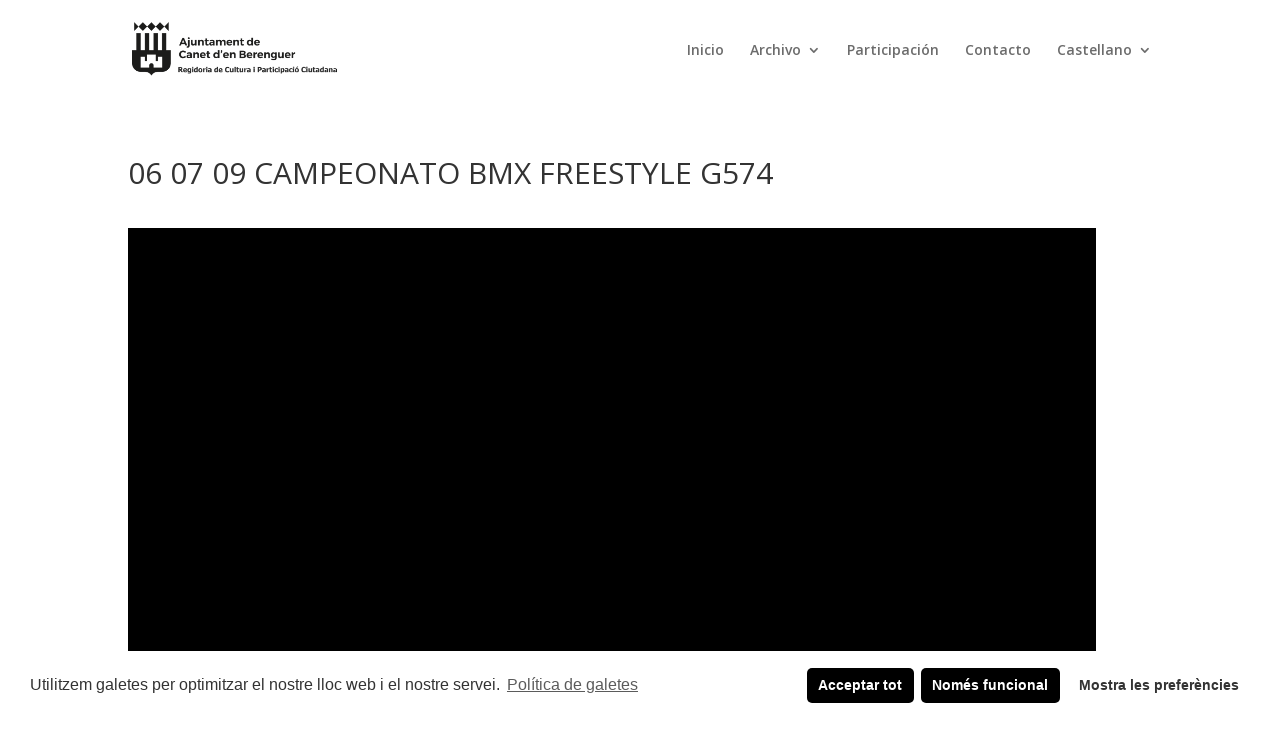

--- FILE ---
content_type: text/html; charset=utf-8
request_url: https://www.youtube-nocookie.com/embed/8BEe7tF5OdY?iv_load_policy=3&modestbranding=1&rel=0&autohide=1&playsinline=0&autoplay=0
body_size: 52268
content:
<!DOCTYPE html><html lang="en" dir="ltr" data-cast-api-enabled="true"><head><meta name="viewport" content="width=device-width, initial-scale=1"><script nonce="OTpecD3YupWtiqgAce1VuQ">if ('undefined' == typeof Symbol || 'undefined' == typeof Symbol.iterator) {delete Array.prototype.entries;}</script><style name="www-roboto" nonce="EUOF8PcEqg8PmU7sDJ2xvQ">@font-face{font-family:'Roboto';font-style:normal;font-weight:400;font-stretch:100%;src:url(//fonts.gstatic.com/s/roboto/v48/KFO7CnqEu92Fr1ME7kSn66aGLdTylUAMa3GUBHMdazTgWw.woff2)format('woff2');unicode-range:U+0460-052F,U+1C80-1C8A,U+20B4,U+2DE0-2DFF,U+A640-A69F,U+FE2E-FE2F;}@font-face{font-family:'Roboto';font-style:normal;font-weight:400;font-stretch:100%;src:url(//fonts.gstatic.com/s/roboto/v48/KFO7CnqEu92Fr1ME7kSn66aGLdTylUAMa3iUBHMdazTgWw.woff2)format('woff2');unicode-range:U+0301,U+0400-045F,U+0490-0491,U+04B0-04B1,U+2116;}@font-face{font-family:'Roboto';font-style:normal;font-weight:400;font-stretch:100%;src:url(//fonts.gstatic.com/s/roboto/v48/KFO7CnqEu92Fr1ME7kSn66aGLdTylUAMa3CUBHMdazTgWw.woff2)format('woff2');unicode-range:U+1F00-1FFF;}@font-face{font-family:'Roboto';font-style:normal;font-weight:400;font-stretch:100%;src:url(//fonts.gstatic.com/s/roboto/v48/KFO7CnqEu92Fr1ME7kSn66aGLdTylUAMa3-UBHMdazTgWw.woff2)format('woff2');unicode-range:U+0370-0377,U+037A-037F,U+0384-038A,U+038C,U+038E-03A1,U+03A3-03FF;}@font-face{font-family:'Roboto';font-style:normal;font-weight:400;font-stretch:100%;src:url(//fonts.gstatic.com/s/roboto/v48/KFO7CnqEu92Fr1ME7kSn66aGLdTylUAMawCUBHMdazTgWw.woff2)format('woff2');unicode-range:U+0302-0303,U+0305,U+0307-0308,U+0310,U+0312,U+0315,U+031A,U+0326-0327,U+032C,U+032F-0330,U+0332-0333,U+0338,U+033A,U+0346,U+034D,U+0391-03A1,U+03A3-03A9,U+03B1-03C9,U+03D1,U+03D5-03D6,U+03F0-03F1,U+03F4-03F5,U+2016-2017,U+2034-2038,U+203C,U+2040,U+2043,U+2047,U+2050,U+2057,U+205F,U+2070-2071,U+2074-208E,U+2090-209C,U+20D0-20DC,U+20E1,U+20E5-20EF,U+2100-2112,U+2114-2115,U+2117-2121,U+2123-214F,U+2190,U+2192,U+2194-21AE,U+21B0-21E5,U+21F1-21F2,U+21F4-2211,U+2213-2214,U+2216-22FF,U+2308-230B,U+2310,U+2319,U+231C-2321,U+2336-237A,U+237C,U+2395,U+239B-23B7,U+23D0,U+23DC-23E1,U+2474-2475,U+25AF,U+25B3,U+25B7,U+25BD,U+25C1,U+25CA,U+25CC,U+25FB,U+266D-266F,U+27C0-27FF,U+2900-2AFF,U+2B0E-2B11,U+2B30-2B4C,U+2BFE,U+3030,U+FF5B,U+FF5D,U+1D400-1D7FF,U+1EE00-1EEFF;}@font-face{font-family:'Roboto';font-style:normal;font-weight:400;font-stretch:100%;src:url(//fonts.gstatic.com/s/roboto/v48/KFO7CnqEu92Fr1ME7kSn66aGLdTylUAMaxKUBHMdazTgWw.woff2)format('woff2');unicode-range:U+0001-000C,U+000E-001F,U+007F-009F,U+20DD-20E0,U+20E2-20E4,U+2150-218F,U+2190,U+2192,U+2194-2199,U+21AF,U+21E6-21F0,U+21F3,U+2218-2219,U+2299,U+22C4-22C6,U+2300-243F,U+2440-244A,U+2460-24FF,U+25A0-27BF,U+2800-28FF,U+2921-2922,U+2981,U+29BF,U+29EB,U+2B00-2BFF,U+4DC0-4DFF,U+FFF9-FFFB,U+10140-1018E,U+10190-1019C,U+101A0,U+101D0-101FD,U+102E0-102FB,U+10E60-10E7E,U+1D2C0-1D2D3,U+1D2E0-1D37F,U+1F000-1F0FF,U+1F100-1F1AD,U+1F1E6-1F1FF,U+1F30D-1F30F,U+1F315,U+1F31C,U+1F31E,U+1F320-1F32C,U+1F336,U+1F378,U+1F37D,U+1F382,U+1F393-1F39F,U+1F3A7-1F3A8,U+1F3AC-1F3AF,U+1F3C2,U+1F3C4-1F3C6,U+1F3CA-1F3CE,U+1F3D4-1F3E0,U+1F3ED,U+1F3F1-1F3F3,U+1F3F5-1F3F7,U+1F408,U+1F415,U+1F41F,U+1F426,U+1F43F,U+1F441-1F442,U+1F444,U+1F446-1F449,U+1F44C-1F44E,U+1F453,U+1F46A,U+1F47D,U+1F4A3,U+1F4B0,U+1F4B3,U+1F4B9,U+1F4BB,U+1F4BF,U+1F4C8-1F4CB,U+1F4D6,U+1F4DA,U+1F4DF,U+1F4E3-1F4E6,U+1F4EA-1F4ED,U+1F4F7,U+1F4F9-1F4FB,U+1F4FD-1F4FE,U+1F503,U+1F507-1F50B,U+1F50D,U+1F512-1F513,U+1F53E-1F54A,U+1F54F-1F5FA,U+1F610,U+1F650-1F67F,U+1F687,U+1F68D,U+1F691,U+1F694,U+1F698,U+1F6AD,U+1F6B2,U+1F6B9-1F6BA,U+1F6BC,U+1F6C6-1F6CF,U+1F6D3-1F6D7,U+1F6E0-1F6EA,U+1F6F0-1F6F3,U+1F6F7-1F6FC,U+1F700-1F7FF,U+1F800-1F80B,U+1F810-1F847,U+1F850-1F859,U+1F860-1F887,U+1F890-1F8AD,U+1F8B0-1F8BB,U+1F8C0-1F8C1,U+1F900-1F90B,U+1F93B,U+1F946,U+1F984,U+1F996,U+1F9E9,U+1FA00-1FA6F,U+1FA70-1FA7C,U+1FA80-1FA89,U+1FA8F-1FAC6,U+1FACE-1FADC,U+1FADF-1FAE9,U+1FAF0-1FAF8,U+1FB00-1FBFF;}@font-face{font-family:'Roboto';font-style:normal;font-weight:400;font-stretch:100%;src:url(//fonts.gstatic.com/s/roboto/v48/KFO7CnqEu92Fr1ME7kSn66aGLdTylUAMa3OUBHMdazTgWw.woff2)format('woff2');unicode-range:U+0102-0103,U+0110-0111,U+0128-0129,U+0168-0169,U+01A0-01A1,U+01AF-01B0,U+0300-0301,U+0303-0304,U+0308-0309,U+0323,U+0329,U+1EA0-1EF9,U+20AB;}@font-face{font-family:'Roboto';font-style:normal;font-weight:400;font-stretch:100%;src:url(//fonts.gstatic.com/s/roboto/v48/KFO7CnqEu92Fr1ME7kSn66aGLdTylUAMa3KUBHMdazTgWw.woff2)format('woff2');unicode-range:U+0100-02BA,U+02BD-02C5,U+02C7-02CC,U+02CE-02D7,U+02DD-02FF,U+0304,U+0308,U+0329,U+1D00-1DBF,U+1E00-1E9F,U+1EF2-1EFF,U+2020,U+20A0-20AB,U+20AD-20C0,U+2113,U+2C60-2C7F,U+A720-A7FF;}@font-face{font-family:'Roboto';font-style:normal;font-weight:400;font-stretch:100%;src:url(//fonts.gstatic.com/s/roboto/v48/KFO7CnqEu92Fr1ME7kSn66aGLdTylUAMa3yUBHMdazQ.woff2)format('woff2');unicode-range:U+0000-00FF,U+0131,U+0152-0153,U+02BB-02BC,U+02C6,U+02DA,U+02DC,U+0304,U+0308,U+0329,U+2000-206F,U+20AC,U+2122,U+2191,U+2193,U+2212,U+2215,U+FEFF,U+FFFD;}@font-face{font-family:'Roboto';font-style:normal;font-weight:500;font-stretch:100%;src:url(//fonts.gstatic.com/s/roboto/v48/KFO7CnqEu92Fr1ME7kSn66aGLdTylUAMa3GUBHMdazTgWw.woff2)format('woff2');unicode-range:U+0460-052F,U+1C80-1C8A,U+20B4,U+2DE0-2DFF,U+A640-A69F,U+FE2E-FE2F;}@font-face{font-family:'Roboto';font-style:normal;font-weight:500;font-stretch:100%;src:url(//fonts.gstatic.com/s/roboto/v48/KFO7CnqEu92Fr1ME7kSn66aGLdTylUAMa3iUBHMdazTgWw.woff2)format('woff2');unicode-range:U+0301,U+0400-045F,U+0490-0491,U+04B0-04B1,U+2116;}@font-face{font-family:'Roboto';font-style:normal;font-weight:500;font-stretch:100%;src:url(//fonts.gstatic.com/s/roboto/v48/KFO7CnqEu92Fr1ME7kSn66aGLdTylUAMa3CUBHMdazTgWw.woff2)format('woff2');unicode-range:U+1F00-1FFF;}@font-face{font-family:'Roboto';font-style:normal;font-weight:500;font-stretch:100%;src:url(//fonts.gstatic.com/s/roboto/v48/KFO7CnqEu92Fr1ME7kSn66aGLdTylUAMa3-UBHMdazTgWw.woff2)format('woff2');unicode-range:U+0370-0377,U+037A-037F,U+0384-038A,U+038C,U+038E-03A1,U+03A3-03FF;}@font-face{font-family:'Roboto';font-style:normal;font-weight:500;font-stretch:100%;src:url(//fonts.gstatic.com/s/roboto/v48/KFO7CnqEu92Fr1ME7kSn66aGLdTylUAMawCUBHMdazTgWw.woff2)format('woff2');unicode-range:U+0302-0303,U+0305,U+0307-0308,U+0310,U+0312,U+0315,U+031A,U+0326-0327,U+032C,U+032F-0330,U+0332-0333,U+0338,U+033A,U+0346,U+034D,U+0391-03A1,U+03A3-03A9,U+03B1-03C9,U+03D1,U+03D5-03D6,U+03F0-03F1,U+03F4-03F5,U+2016-2017,U+2034-2038,U+203C,U+2040,U+2043,U+2047,U+2050,U+2057,U+205F,U+2070-2071,U+2074-208E,U+2090-209C,U+20D0-20DC,U+20E1,U+20E5-20EF,U+2100-2112,U+2114-2115,U+2117-2121,U+2123-214F,U+2190,U+2192,U+2194-21AE,U+21B0-21E5,U+21F1-21F2,U+21F4-2211,U+2213-2214,U+2216-22FF,U+2308-230B,U+2310,U+2319,U+231C-2321,U+2336-237A,U+237C,U+2395,U+239B-23B7,U+23D0,U+23DC-23E1,U+2474-2475,U+25AF,U+25B3,U+25B7,U+25BD,U+25C1,U+25CA,U+25CC,U+25FB,U+266D-266F,U+27C0-27FF,U+2900-2AFF,U+2B0E-2B11,U+2B30-2B4C,U+2BFE,U+3030,U+FF5B,U+FF5D,U+1D400-1D7FF,U+1EE00-1EEFF;}@font-face{font-family:'Roboto';font-style:normal;font-weight:500;font-stretch:100%;src:url(//fonts.gstatic.com/s/roboto/v48/KFO7CnqEu92Fr1ME7kSn66aGLdTylUAMaxKUBHMdazTgWw.woff2)format('woff2');unicode-range:U+0001-000C,U+000E-001F,U+007F-009F,U+20DD-20E0,U+20E2-20E4,U+2150-218F,U+2190,U+2192,U+2194-2199,U+21AF,U+21E6-21F0,U+21F3,U+2218-2219,U+2299,U+22C4-22C6,U+2300-243F,U+2440-244A,U+2460-24FF,U+25A0-27BF,U+2800-28FF,U+2921-2922,U+2981,U+29BF,U+29EB,U+2B00-2BFF,U+4DC0-4DFF,U+FFF9-FFFB,U+10140-1018E,U+10190-1019C,U+101A0,U+101D0-101FD,U+102E0-102FB,U+10E60-10E7E,U+1D2C0-1D2D3,U+1D2E0-1D37F,U+1F000-1F0FF,U+1F100-1F1AD,U+1F1E6-1F1FF,U+1F30D-1F30F,U+1F315,U+1F31C,U+1F31E,U+1F320-1F32C,U+1F336,U+1F378,U+1F37D,U+1F382,U+1F393-1F39F,U+1F3A7-1F3A8,U+1F3AC-1F3AF,U+1F3C2,U+1F3C4-1F3C6,U+1F3CA-1F3CE,U+1F3D4-1F3E0,U+1F3ED,U+1F3F1-1F3F3,U+1F3F5-1F3F7,U+1F408,U+1F415,U+1F41F,U+1F426,U+1F43F,U+1F441-1F442,U+1F444,U+1F446-1F449,U+1F44C-1F44E,U+1F453,U+1F46A,U+1F47D,U+1F4A3,U+1F4B0,U+1F4B3,U+1F4B9,U+1F4BB,U+1F4BF,U+1F4C8-1F4CB,U+1F4D6,U+1F4DA,U+1F4DF,U+1F4E3-1F4E6,U+1F4EA-1F4ED,U+1F4F7,U+1F4F9-1F4FB,U+1F4FD-1F4FE,U+1F503,U+1F507-1F50B,U+1F50D,U+1F512-1F513,U+1F53E-1F54A,U+1F54F-1F5FA,U+1F610,U+1F650-1F67F,U+1F687,U+1F68D,U+1F691,U+1F694,U+1F698,U+1F6AD,U+1F6B2,U+1F6B9-1F6BA,U+1F6BC,U+1F6C6-1F6CF,U+1F6D3-1F6D7,U+1F6E0-1F6EA,U+1F6F0-1F6F3,U+1F6F7-1F6FC,U+1F700-1F7FF,U+1F800-1F80B,U+1F810-1F847,U+1F850-1F859,U+1F860-1F887,U+1F890-1F8AD,U+1F8B0-1F8BB,U+1F8C0-1F8C1,U+1F900-1F90B,U+1F93B,U+1F946,U+1F984,U+1F996,U+1F9E9,U+1FA00-1FA6F,U+1FA70-1FA7C,U+1FA80-1FA89,U+1FA8F-1FAC6,U+1FACE-1FADC,U+1FADF-1FAE9,U+1FAF0-1FAF8,U+1FB00-1FBFF;}@font-face{font-family:'Roboto';font-style:normal;font-weight:500;font-stretch:100%;src:url(//fonts.gstatic.com/s/roboto/v48/KFO7CnqEu92Fr1ME7kSn66aGLdTylUAMa3OUBHMdazTgWw.woff2)format('woff2');unicode-range:U+0102-0103,U+0110-0111,U+0128-0129,U+0168-0169,U+01A0-01A1,U+01AF-01B0,U+0300-0301,U+0303-0304,U+0308-0309,U+0323,U+0329,U+1EA0-1EF9,U+20AB;}@font-face{font-family:'Roboto';font-style:normal;font-weight:500;font-stretch:100%;src:url(//fonts.gstatic.com/s/roboto/v48/KFO7CnqEu92Fr1ME7kSn66aGLdTylUAMa3KUBHMdazTgWw.woff2)format('woff2');unicode-range:U+0100-02BA,U+02BD-02C5,U+02C7-02CC,U+02CE-02D7,U+02DD-02FF,U+0304,U+0308,U+0329,U+1D00-1DBF,U+1E00-1E9F,U+1EF2-1EFF,U+2020,U+20A0-20AB,U+20AD-20C0,U+2113,U+2C60-2C7F,U+A720-A7FF;}@font-face{font-family:'Roboto';font-style:normal;font-weight:500;font-stretch:100%;src:url(//fonts.gstatic.com/s/roboto/v48/KFO7CnqEu92Fr1ME7kSn66aGLdTylUAMa3yUBHMdazQ.woff2)format('woff2');unicode-range:U+0000-00FF,U+0131,U+0152-0153,U+02BB-02BC,U+02C6,U+02DA,U+02DC,U+0304,U+0308,U+0329,U+2000-206F,U+20AC,U+2122,U+2191,U+2193,U+2212,U+2215,U+FEFF,U+FFFD;}</style><script name="www-roboto" nonce="OTpecD3YupWtiqgAce1VuQ">if (document.fonts && document.fonts.load) {document.fonts.load("400 10pt Roboto", "E"); document.fonts.load("500 10pt Roboto", "E");}</script><link rel="stylesheet" href="/s/player/b95b0e7a/www-player.css" name="www-player" nonce="EUOF8PcEqg8PmU7sDJ2xvQ"><link rel="stylesheet" href="/s/embeds/f071961a/embed_ui_css.css" name="embed-ui" nonce="EUOF8PcEqg8PmU7sDJ2xvQ"><style nonce="EUOF8PcEqg8PmU7sDJ2xvQ">html {overflow: hidden;}body {font: 12px Roboto, Arial, sans-serif; background-color: #000; color: #fff; height: 100%; width: 100%; overflow: hidden; position: absolute; margin: 0; padding: 0;}#player {width: 100%; height: 100%;}h1 {text-align: center; color: #fff;}h3 {margin-top: 6px; margin-bottom: 3px;}.player-unavailable {position: absolute; top: 0; left: 0; right: 0; bottom: 0; padding: 25px; font-size: 13px; background: url(/img/meh7.png) 50% 65% no-repeat;}.player-unavailable .message {text-align: left; margin: 0 -5px 15px; padding: 0 5px 14px; border-bottom: 1px solid #888; font-size: 19px; font-weight: normal;}.player-unavailable a {color: #167ac6; text-decoration: none;}</style><script nonce="OTpecD3YupWtiqgAce1VuQ">var ytcsi={gt:function(n){n=(n||"")+"data_";return ytcsi[n]||(ytcsi[n]={tick:{},info:{},gel:{preLoggedGelInfos:[]}})},now:window.performance&&window.performance.timing&&window.performance.now&&window.performance.timing.navigationStart?function(){return window.performance.timing.navigationStart+window.performance.now()}:function(){return(new Date).getTime()},tick:function(l,t,n){var ticks=ytcsi.gt(n).tick;var v=t||ytcsi.now();if(ticks[l]){ticks["_"+l]=ticks["_"+l]||[ticks[l]];ticks["_"+l].push(v)}ticks[l]=
v},info:function(k,v,n){ytcsi.gt(n).info[k]=v},infoGel:function(p,n){ytcsi.gt(n).gel.preLoggedGelInfos.push(p)},setStart:function(t,n){ytcsi.tick("_start",t,n)}};
(function(w,d){function isGecko(){if(!w.navigator)return false;try{if(w.navigator.userAgentData&&w.navigator.userAgentData.brands&&w.navigator.userAgentData.brands.length){var brands=w.navigator.userAgentData.brands;var i=0;for(;i<brands.length;i++)if(brands[i]&&brands[i].brand==="Firefox")return true;return false}}catch(e){setTimeout(function(){throw e;})}if(!w.navigator.userAgent)return false;var ua=w.navigator.userAgent;return ua.indexOf("Gecko")>0&&ua.toLowerCase().indexOf("webkit")<0&&ua.indexOf("Edge")<
0&&ua.indexOf("Trident")<0&&ua.indexOf("MSIE")<0}ytcsi.setStart(w.performance?w.performance.timing.responseStart:null);var isPrerender=(d.visibilityState||d.webkitVisibilityState)=="prerender";var vName=!d.visibilityState&&d.webkitVisibilityState?"webkitvisibilitychange":"visibilitychange";if(isPrerender){var startTick=function(){ytcsi.setStart();d.removeEventListener(vName,startTick)};d.addEventListener(vName,startTick,false)}if(d.addEventListener)d.addEventListener(vName,function(){ytcsi.tick("vc")},
false);if(isGecko()){var isHidden=(d.visibilityState||d.webkitVisibilityState)=="hidden";if(isHidden)ytcsi.tick("vc")}var slt=function(el,t){setTimeout(function(){var n=ytcsi.now();el.loadTime=n;if(el.slt)el.slt()},t)};w.__ytRIL=function(el){if(!el.getAttribute("data-thumb"))if(w.requestAnimationFrame)w.requestAnimationFrame(function(){slt(el,0)});else slt(el,16)}})(window,document);
</script><script nonce="OTpecD3YupWtiqgAce1VuQ">var ytcfg={d:function(){return window.yt&&yt.config_||ytcfg.data_||(ytcfg.data_={})},get:function(k,o){return k in ytcfg.d()?ytcfg.d()[k]:o},set:function(){var a=arguments;if(a.length>1)ytcfg.d()[a[0]]=a[1];else{var k;for(k in a[0])ytcfg.d()[k]=a[0][k]}}};
ytcfg.set({"CLIENT_CANARY_STATE":"none","DEVICE":"cbr\u003dChrome\u0026cbrand\u003dapple\u0026cbrver\u003d131.0.0.0\u0026ceng\u003dWebKit\u0026cengver\u003d537.36\u0026cos\u003dMacintosh\u0026cosver\u003d10_15_7\u0026cplatform\u003dDESKTOP","EVENT_ID":"JwVpaeOODOHN-L4P9uz2uAs","EXPERIMENT_FLAGS":{"ab_det_apb_b":true,"ab_det_apm":true,"ab_det_el_h":true,"ab_det_em_inj":true,"ab_fk_sk_cl":true,"ab_l_sig_st":true,"ab_l_sig_st_e":true,"action_companion_center_align_description":true,"allow_skip_networkless":true,"always_send_and_write":true,"att_web_record_metrics":true,"attmusi":true,"c3_enable_button_impression_logging":true,"c3_watch_page_component":true,"cancel_pending_navs":true,"clean_up_manual_attribution_header":true,"config_age_report_killswitch":true,"cow_optimize_idom_compat":true,"csi_config_handling_infra":true,"csi_on_gel":true,"delhi_mweb_colorful_sd":true,"delhi_mweb_colorful_sd_v2":true,"deprecate_csi_has_info":true,"deprecate_pair_servlet_enabled":true,"desktop_sparkles_light_cta_button":true,"disable_cached_masthead_data":true,"disable_child_node_auto_formatted_strings":true,"disable_enf_isd":true,"disable_log_to_visitor_layer":true,"disable_pacf_logging_for_memory_limited_tv":true,"embeds_desktoff_nonmobile_eligible":true,"embeds_desktoff_nonmobile_enabled":true,"embeds_desktop_enable_volume_slider":true,"embeds_enable_eid_enforcement_for_youtube":true,"embeds_enable_info_panel_dismissal":true,"embeds_enable_pfp_always_unbranded":true,"embeds_muted_autoplay_sound_fix":true,"embeds_serve_es6_client":true,"embeds_web_nwl_disable_nocookie":true,"embeds_web_updated_shorts_definition_fix":true,"enable_active_view_display_ad_renderer_web_home":true,"enable_ad_disclosure_banner_a11y_fix":true,"enable_chips_shelf_view_model_fully_reactive":true,"enable_client_creator_goal_ticker_bar_revamp":true,"enable_client_only_wiz_direct_reactions":true,"enable_client_sli_logging":true,"enable_client_streamz_web":true,"enable_client_ve_spec":true,"enable_cloud_save_error_popup_after_retry":true,"enable_cookie_reissue_iframe":true,"enable_dai_sdf_h5_preroll":true,"enable_datasync_id_header_in_web_vss_pings":true,"enable_default_mono_cta_migration_web_client":true,"enable_dma_post_enforcement":true,"enable_docked_chat_messages":true,"enable_entity_store_from_dependency_injection":true,"enable_inline_muted_playback_on_web_search":true,"enable_inline_muted_playback_on_web_search_for_vdc":true,"enable_inline_muted_playback_on_web_search_for_vdcb":true,"enable_is_mini_app_page_active_bugfix":true,"enable_live_overlay_feed_in_live_chat":true,"enable_logging_first_user_action_after_game_ready":true,"enable_ltc_param_fetch_from_innertube":true,"enable_masthead_mweb_padding_fix":true,"enable_menu_renderer_button_in_mweb_hclr":true,"enable_mini_app_command_handler_mweb_fix":true,"enable_mini_app_iframe_loaded_logging":true,"enable_mini_guide_downloads_item":true,"enable_mixed_direction_formatted_strings":true,"enable_mweb_keyboard_shortcuts":true,"enable_mweb_livestream_ui_update":true,"enable_mweb_new_caption_language_picker":true,"enable_names_handles_account_switcher":true,"enable_network_request_logging_on_game_events":true,"enable_new_paid_product_placement":true,"enable_obtaining_ppn_query_param":true,"enable_open_in_new_tab_icon_for_short_dr_for_desktop_search":true,"enable_open_yt_content":true,"enable_origin_query_parameter_bugfix":true,"enable_pause_ads_on_ytv_html5":true,"enable_payments_purchase_manager":true,"enable_pdp_icon_prefetch":true,"enable_pl_r_si_fa":true,"enable_place_pivot_url":true,"enable_playable_a11y_label_with_badge_text":true,"enable_pv_screen_modern_text":true,"enable_removing_navbar_title_on_hashtag_page_mweb":true,"enable_resetting_scroll_position_on_flow_change":true,"enable_rta_manager":true,"enable_sdf_companion_h5":true,"enable_sdf_dai_h5_midroll":true,"enable_sdf_h5_endemic_mid_post_roll":true,"enable_sdf_on_h5_unplugged_vod_midroll":true,"enable_sdf_shorts_player_bytes_h5":true,"enable_sdk_performance_network_logging":true,"enable_sending_unwrapped_game_audio_as_serialized_metadata":true,"enable_sfv_effect_pivot_url":true,"enable_shorts_new_carousel":true,"enable_skip_ad_guidance_prompt":true,"enable_skippable_ads_for_unplugged_ad_pod":true,"enable_smearing_expansion_dai":true,"enable_third_party_info":true,"enable_time_out_messages":true,"enable_timeline_view_modern_transcript_fe":true,"enable_video_display_compact_button_group_for_desktop_search":true,"enable_watch_next_pause_autoplay_lact":true,"enable_web_home_top_landscape_image_layout_level_click":true,"enable_web_tiered_gel":true,"enable_window_constrained_buy_flow_dialog":true,"enable_wiz_queue_effect_and_on_init_initial_runs":true,"enable_ypc_spinners":true,"enable_yt_ata_iframe_authuser":true,"export_networkless_options":true,"export_player_version_to_ytconfig":true,"fill_single_video_with_notify_to_lasr":true,"fix_ad_miniplayer_controls_rendering":true,"fix_ads_tracking_for_swf_config_deprecation_mweb":true,"h5_companion_enable_adcpn_macro_substitution_for_click_pings":true,"h5_inplayer_enable_adcpn_macro_substitution_for_click_pings":true,"h5_reset_cache_and_filter_before_update_masthead":true,"hide_channel_creation_title_for_mweb":true,"high_ccv_client_side_caching_h5":true,"html5_log_trigger_events_with_debug_data":true,"html5_ssdai_enable_media_end_cue_range":true,"il_attach_cache_limit":true,"il_use_view_model_logging_context":true,"is_browser_support_for_webcam_streaming":true,"json_condensed_response":true,"kev_adb_pg":true,"kevlar_display_downloads_numbers":true,"kevlar_gel_error_routing":true,"kevlar_modern_downloads_extra_compact":true,"kevlar_modern_downloads_page":true,"kevlar_modern_downloads_skip_downloads_title":true,"kevlar_watch_cinematics":true,"live_chat_enable_controller_extraction":true,"live_chat_enable_rta_manager":true,"live_chat_increased_min_height":true,"log_click_with_layer_from_element_in_command_handler":true,"log_errors_through_nwl_on_retry":true,"mdx_enable_privacy_disclosure_ui":true,"mdx_load_cast_api_bootstrap_script":true,"medium_progress_bar_modification":true,"migrate_remaining_web_ad_badges_to_innertube":true,"mobile_account_menu_refresh":true,"mweb_a11y_enable_player_controls_invisible_toggle":true,"mweb_account_linking_noapp":true,"mweb_after_render_to_scheduler":true,"mweb_allow_modern_search_suggest_behavior":true,"mweb_animated_actions":true,"mweb_app_upsell_button_direct_to_app":true,"mweb_big_progress_bar":true,"mweb_c3_disable_carve_out":true,"mweb_c3_disable_carve_out_keep_external_links":true,"mweb_c3_enable_adaptive_signals":true,"mweb_c3_endscreen":true,"mweb_c3_endscreen_v2":true,"mweb_c3_library_page_enable_recent_shelf":true,"mweb_c3_remove_web_navigation_endpoint_data":true,"mweb_c3_use_canonical_from_player_response":true,"mweb_cinematic_watch":true,"mweb_command_handler":true,"mweb_delay_watch_initial_data":true,"mweb_disable_searchbar_scroll":true,"mweb_enable_click_to_play_pause":true,"mweb_enable_fine_scrubbing_for_recs":true,"mweb_enable_keto_batch_player_fullscreen":true,"mweb_enable_keto_batch_player_progress_bar":true,"mweb_enable_keto_batch_player_tooltips":true,"mweb_enable_lockup_view_model_for_ucp":true,"mweb_enable_more_drawer":true,"mweb_enable_optional_fullscreen_landscape_locking":true,"mweb_enable_overlay_touch_manager":true,"mweb_enable_premium_carve_out_fix":true,"mweb_enable_refresh_detection":true,"mweb_enable_search_imp":true,"mweb_enable_sequence_signal":true,"mweb_enable_shorts_pivot_button":true,"mweb_enable_shorts_video_preload":true,"mweb_enable_skippables_on_jio_phone":true,"mweb_enable_storyboards":true,"mweb_enable_two_line_title_on_shorts":true,"mweb_enable_varispeed_controller":true,"mweb_enable_warm_channel_requests":true,"mweb_enable_watch_feed_infinite_scroll":true,"mweb_enable_wrapped_unplugged_pause_membership_dialog_renderer":true,"mweb_filter_video_format_in_webfe":true,"mweb_fix_livestream_seeking":true,"mweb_fix_monitor_visibility_after_render":true,"mweb_fix_section_list_continuation_item_renderers":true,"mweb_force_ios_fallback_to_native_control":true,"mweb_fp_auto_fullscreen":true,"mweb_fullscreen_controls":true,"mweb_fullscreen_controls_action_buttons":true,"mweb_fullscreen_watch_system":true,"mweb_home_reactive_shorts":true,"mweb_innertube_search_command":true,"mweb_kaios_enable_autoplay_switch_view_model":true,"mweb_lang_in_html":true,"mweb_like_button_synced_with_entities":true,"mweb_logo_use_home_page_ve":true,"mweb_module_decoration":true,"mweb_native_control_in_faux_fullscreen_shared":true,"mweb_panel_container_inert":true,"mweb_player_control_on_hover":true,"mweb_player_delhi_dtts":true,"mweb_player_settings_use_bottom_sheet":true,"mweb_player_show_previous_next_buttons_in_playlist":true,"mweb_player_skip_no_op_state_changes":true,"mweb_player_user_select_none":true,"mweb_playlist_engagement_panel":true,"mweb_progress_bar_seek_on_mouse_click":true,"mweb_pull_2_full":true,"mweb_pull_2_full_enable_touch_handlers":true,"mweb_schedule_warm_watch_response":true,"mweb_searchbox_legacy_navigation":true,"mweb_see_fewer_shorts":true,"mweb_sheets_ui_refresh":true,"mweb_shorts_comments_panel_id_change":true,"mweb_shorts_early_continuation":true,"mweb_show_ios_smart_banner":true,"mweb_use_server_url_on_startup":true,"mweb_watch_captions_enable_auto_translate":true,"mweb_watch_captions_set_default_size":true,"mweb_watch_stop_scheduler_on_player_response":true,"mweb_watchfeed_big_thumbnails":true,"mweb_yt_searchbox":true,"networkless_logging":true,"no_client_ve_attach_unless_shown":true,"nwl_send_from_memory_when_online":true,"pageid_as_header_web":true,"playback_settings_use_switch_menu":true,"player_controls_autonav_fix":true,"player_controls_skip_double_signal_update":true,"player_controls_volume_controls_use_player_api_context":true,"player_controls_volume_controls_use_player_props":true,"polymer_bad_build_labels":true,"polymer_verifiy_app_state":true,"qoe_send_and_write":true,"remove_chevron_from_ad_disclosure_banner_h5":true,"remove_masthead_channel_banner_on_refresh":true,"remove_slot_id_exited_trigger_for_dai_in_player_slot_expire":true,"replace_client_url_parsing_with_server_signal":true,"service_worker_enabled":true,"service_worker_push_enabled":true,"service_worker_push_home_page_prompt":true,"service_worker_push_watch_page_prompt":true,"shell_load_gcf":true,"shorten_initial_gel_batch_timeout":true,"should_use_yt_voice_endpoint_in_kaios":true,"skip_invalid_ytcsi_ticks":true,"skip_setting_info_in_csi_data_object":true,"smarter_ve_dedupping":true,"speedmaster_no_seek":true,"start_client_gcf_mweb":true,"stop_handling_click_for_non_rendering_overlay_layout":true,"suppress_error_204_logging":true,"synced_panel_scrolling_controller":true,"use_event_time_ms_header":true,"use_fifo_for_networkless":true,"use_player_abuse_bg_library":true,"use_request_time_ms_header":true,"use_session_based_sampling":true,"use_thumbnail_overlay_time_status_renderer_for_live_badge":true,"use_ts_visibilitylogger":true,"vss_final_ping_send_and_write":true,"vss_playback_use_send_and_write":true,"web_adaptive_repeat_ase":true,"web_always_load_chat_support":true,"web_animated_like":true,"web_api_url":true,"web_autonav_allow_off_by_default":true,"web_button_vm_refactor_disabled":true,"web_c3_log_app_init_finish":true,"web_csi_action_sampling_enabled":true,"web_dedupe_ve_grafting":true,"web_disable_backdrop_filter":true,"web_enable_ab_rsp_cl":true,"web_enable_course_icon_update":true,"web_enable_error_204":true,"web_enable_horizontal_video_attributes_section":true,"web_fix_segmented_like_dislike_undefined":true,"web_gcf_hashes_innertube":true,"web_gel_timeout_cap":true,"web_metadata_carousel_elref_bugfix":true,"web_parent_target_for_sheets":true,"web_persist_server_autonav_state_on_client":true,"web_playback_associated_log_ctt":true,"web_playback_associated_ve":true,"web_prefetch_preload_video":true,"web_progress_bar_draggable":true,"web_resizable_advertiser_banner_on_masthead_safari_fix":true,"web_scheduler_auto_init":true,"web_shorts_just_watched_on_channel_and_pivot_study":true,"web_shorts_just_watched_overlay":true,"web_shorts_pivot_button_view_model_reactive":true,"web_shorts_wn_shelf_header_tuning":true,"web_update_panel_visibility_logging_fix":true,"web_video_attribute_view_model_a11y_fix":true,"web_watch_controls_state_signals":true,"web_wiz_attributed_string":true,"web_yt_config_context":true,"webfe_mweb_watch_microdata":true,"webfe_watch_shorts_canonical_url_fix":true,"webpo_exit_on_net_err":true,"wiz_diff_overwritable":true,"wiz_memoize_stamper_items":true,"woffle_used_state_report":true,"wpo_gel_strz":true,"ytcp_paper_tooltip_use_scoped_owner_root":true,"ytidb_clear_embedded_player":true,"H5_async_logging_delay_ms":30000.0,"attention_logging_scroll_throttle":500.0,"autoplay_pause_by_lact_sampling_fraction":0.0,"cinematic_watch_effect_opacity":0.4,"log_window_onerror_fraction":0.1,"speedmaster_playback_rate":2.0,"tv_pacf_logging_sample_rate":0.01,"web_attention_logging_scroll_throttle":500.0,"web_load_prediction_threshold":0.1,"web_navigation_prediction_threshold":0.1,"web_pbj_log_warning_rate":0.0,"web_system_health_fraction":0.01,"ytidb_transaction_ended_event_rate_limit":0.02,"active_time_update_interval_ms":10000,"att_init_delay":500,"autoplay_pause_by_lact_sec":0,"botguard_async_snapshot_timeout_ms":3000,"check_navigator_accuracy_timeout_ms":0,"cinematic_watch_css_filter_blur_strength":40,"cinematic_watch_fade_out_duration":500,"close_webview_delay_ms":100,"cloud_save_game_data_rate_limit_ms":3000,"compression_disable_point":10,"custom_active_view_tos_timeout_ms":3600000,"embeds_widget_poll_interval_ms":0,"gel_min_batch_size":3,"gel_queue_timeout_max_ms":60000,"get_async_timeout_ms":60000,"hide_cta_for_home_web_video_ads_animate_in_time":2,"html5_byterate_soft_cap":0,"initial_gel_batch_timeout":2000,"max_body_size_to_compress":500000,"max_prefetch_window_sec_for_livestream_optimization":10,"min_prefetch_offset_sec_for_livestream_optimization":20,"mini_app_container_iframe_src_update_delay_ms":0,"multiple_preview_news_duration_time":11000,"mweb_c3_toast_duration_ms":5000,"mweb_deep_link_fallback_timeout_ms":10000,"mweb_delay_response_received_actions":100,"mweb_fp_dpad_rate_limit_ms":0,"mweb_fp_dpad_watch_title_clamp_lines":0,"mweb_history_manager_cache_size":100,"mweb_ios_fullscreen_playback_transition_delay_ms":500,"mweb_ios_fullscreen_system_pause_epilson_ms":0,"mweb_override_response_store_expiration_ms":0,"mweb_shorts_early_continuation_trigger_threshold":4,"mweb_w2w_max_age_seconds":0,"mweb_watch_captions_default_size":2,"neon_dark_launch_gradient_count":0,"network_polling_interval":30000,"play_click_interval_ms":30000,"play_ping_interval_ms":10000,"prefetch_comments_ms_after_video":0,"send_config_hash_timer":0,"service_worker_push_logged_out_prompt_watches":-1,"service_worker_push_prompt_cap":-1,"service_worker_push_prompt_delay_microseconds":3888000000000,"show_mini_app_ad_frequency_cap_ms":300000,"slow_compressions_before_abandon_count":4,"speedmaster_cancellation_movement_dp":10,"speedmaster_touch_activation_ms":500,"web_attention_logging_throttle":500,"web_foreground_heartbeat_interval_ms":28000,"web_gel_debounce_ms":10000,"web_logging_max_batch":100,"web_max_tracing_events":50,"web_tracing_session_replay":0,"wil_icon_max_concurrent_fetches":9999,"ytidb_remake_db_retries":3,"ytidb_reopen_db_retries":3,"WebClientReleaseProcessCritical__youtube_embeds_client_version_override":"","WebClientReleaseProcessCritical__youtube_embeds_web_client_version_override":"","WebClientReleaseProcessCritical__youtube_mweb_client_version_override":"","debug_forced_internalcountrycode":"","embeds_web_synth_ch_headers_banned_urls_regex":"","enable_web_media_service":"DISABLED","il_payload_scraping":"","live_chat_unicode_emoji_json_url":"https://www.gstatic.com/youtube/img/emojis/emojis-svg-9.json","mweb_deep_link_feature_tag_suffix":"11268432","mweb_enable_shorts_innertube_player_prefetch_trigger":"NONE","mweb_fp_dpad":"home,search,browse,channel,create_channel,experiments,settings,trending,oops,404,paid_memberships,sponsorship,premium,shorts","mweb_fp_dpad_linear_navigation":"","mweb_fp_dpad_linear_navigation_visitor":"","mweb_fp_dpad_visitor":"","mweb_preload_video_by_player_vars":"","mweb_sign_in_button_style":"STYLE_SUGGESTIVE_AVATAR","place_pivot_triggering_container_alternate":"","place_pivot_triggering_counterfactual_container_alternate":"","search_ui_mweb_searchbar_restyle":"DEFAULT","service_worker_push_force_notification_prompt_tag":"1","service_worker_scope":"/","suggest_exp_str":"","web_client_version_override":"","kevlar_command_handler_command_banlist":[],"mini_app_ids_without_game_ready":["UgkxHHtsak1SC8mRGHMZewc4HzeAY3yhPPmJ","Ugkx7OgzFqE6z_5Mtf4YsotGfQNII1DF_RBm"],"web_op_signal_type_banlist":[],"web_tracing_enabled_spans":["event","command"]},"GAPI_HINT_PARAMS":"m;/_/scs/abc-static/_/js/k\u003dgapi.gapi.en.FZb77tO2YW4.O/d\u003d1/rs\u003dAHpOoo8lqavmo6ayfVxZovyDiP6g3TOVSQ/m\u003d__features__","GAPI_HOST":"https://apis.google.com","GAPI_LOCALE":"en_US","GL":"US","HL":"en","HTML_DIR":"ltr","HTML_LANG":"en","INNERTUBE_API_KEY":"AIzaSyAO_FJ2SlqU8Q4STEHLGCilw_Y9_11qcW8","INNERTUBE_API_VERSION":"v1","INNERTUBE_CLIENT_NAME":"WEB_EMBEDDED_PLAYER","INNERTUBE_CLIENT_VERSION":"2.20260114.01.00","INNERTUBE_CONTEXT":{"client":{"hl":"en","gl":"US","remoteHost":"3.137.223.228","deviceMake":"Apple","deviceModel":"","visitorData":"[base64]%3D%3D","userAgent":"Mozilla/5.0 (Macintosh; Intel Mac OS X 10_15_7) AppleWebKit/537.36 (KHTML, like Gecko) Chrome/131.0.0.0 Safari/537.36; ClaudeBot/1.0; +claudebot@anthropic.com),gzip(gfe)","clientName":"WEB_EMBEDDED_PLAYER","clientVersion":"2.20260114.01.00","osName":"Macintosh","osVersion":"10_15_7","originalUrl":"https://www.youtube-nocookie.com/embed/8BEe7tF5OdY?iv_load_policy\u003d3\u0026modestbranding\u003d1\u0026rel\u003d0\u0026autohide\u003d1\u0026playsinline\u003d0\u0026autoplay\u003d0","platform":"DESKTOP","clientFormFactor":"UNKNOWN_FORM_FACTOR","configInfo":{"appInstallData":"[base64]"},"browserName":"Chrome","browserVersion":"131.0.0.0","acceptHeader":"text/html,application/xhtml+xml,application/xml;q\u003d0.9,image/webp,image/apng,*/*;q\u003d0.8,application/signed-exchange;v\u003db3;q\u003d0.9","deviceExperimentId":"ChxOelU1TlRZd056a3hNak0xTVRjd01UWTBOQT09EKeKpMsGGKeKpMsG","rolloutToken":"CJ2u4s6-uq71vQEQ2tSF1-uNkgMY2tSF1-uNkgM%3D"},"user":{"lockedSafetyMode":false},"request":{"useSsl":true},"clickTracking":{"clickTrackingParams":"IhMIo76F1+uNkgMV4SbeAR12th23"},"thirdParty":{"embeddedPlayerContext":{"embeddedPlayerEncryptedContext":"AD5ZzFQFvuyiejc1Sv9ujUHm3ioilK7tuYv-OdFJgSpac1j7AoXYhlTdU9pv-kZtUWhGn-YDa1K0QoMvRLbfVuLGwQdnQy9tanCg0ZG3iSk_Z0lef3r9i1Nt8emz4nVZ03UcRN0CblipUGMRdwXl-7lYd-Z5hEPu_wWTxAGu6PKKsU_ycQzX-5Iy5GOuVQsZNLthPos","ancestorOriginsSupported":false}}},"INNERTUBE_CONTEXT_CLIENT_NAME":56,"INNERTUBE_CONTEXT_CLIENT_VERSION":"2.20260114.01.00","INNERTUBE_CONTEXT_GL":"US","INNERTUBE_CONTEXT_HL":"en","LATEST_ECATCHER_SERVICE_TRACKING_PARAMS":{"client.name":"WEB_EMBEDDED_PLAYER","client.jsfeat":"2021"},"LOGGED_IN":false,"PAGE_BUILD_LABEL":"youtube.embeds.web_20260114_01_RC00","PAGE_CL":856084323,"SERVER_NAME":"WebFE","VISITOR_DATA":"[base64]%3D%3D","WEB_PLAYER_CONTEXT_CONFIGS":{"WEB_PLAYER_CONTEXT_CONFIG_ID_EMBEDDED_PLAYER":{"rootElementId":"movie_player","jsUrl":"/s/player/b95b0e7a/player_embed.vflset/en_US/base.js","cssUrl":"/s/player/b95b0e7a/www-player.css","contextId":"WEB_PLAYER_CONTEXT_CONFIG_ID_EMBEDDED_PLAYER","eventLabel":"embedded","contentRegion":"US","hl":"en_US","hostLanguage":"en","innertubeApiKey":"AIzaSyAO_FJ2SlqU8Q4STEHLGCilw_Y9_11qcW8","innertubeApiVersion":"v1","innertubeContextClientVersion":"2.20260114.01.00","disableRelatedVideos":true,"annotationsLoadPolicy":3,"device":{"brand":"apple","model":"","browser":"Chrome","browserVersion":"131.0.0.0","os":"Macintosh","osVersion":"10_15_7","platform":"DESKTOP","interfaceName":"WEB_EMBEDDED_PLAYER","interfaceVersion":"2.20260114.01.00"},"serializedExperimentIds":"24004644,51010235,51063643,51098299,51204329,51222973,51340662,51349914,51353393,51366423,51389629,51404808,51404810,51484222,51490331,51500051,51505436,51526267,51530495,51534669,51560386,51565116,51566373,51578633,51583568,51583821,51585555,51586115,51605258,51605395,51611457,51615068,51619275,51620866,51621065,51622844,51632249,51637029,51638932,51639092,51648336,51656217,51658776,51666850,51668380,51672162,51681662,51683502,51684302,51684306,51691590,51693510,51696107,51696619,51697032,51700777,51704637,51705183,51705185,51707620,51709243,51711227,51711298,51712601,51713237,51714463,51715041,51717474,51717747,51719096,51719410,51720574,51735451,51737134,51738919,51740459,51741219,51744562","serializedExperimentFlags":"H5_async_logging_delay_ms\u003d30000.0\u0026PlayerWeb__h5_enable_advisory_rating_restrictions\u003dtrue\u0026a11y_h5_associate_survey_question\u003dtrue\u0026ab_det_apb_b\u003dtrue\u0026ab_det_apm\u003dtrue\u0026ab_det_el_h\u003dtrue\u0026ab_det_em_inj\u003dtrue\u0026ab_fk_sk_cl\u003dtrue\u0026ab_l_sig_st\u003dtrue\u0026ab_l_sig_st_e\u003dtrue\u0026action_companion_center_align_description\u003dtrue\u0026ad_pod_disable_companion_persist_ads_quality\u003dtrue\u0026add_stmp_logs_for_voice_boost\u003dtrue\u0026allow_autohide_on_paused_videos\u003dtrue\u0026allow_drm_override\u003dtrue\u0026allow_live_autoplay\u003dtrue\u0026allow_poltergust_autoplay\u003dtrue\u0026allow_skip_networkless\u003dtrue\u0026allow_vp9_1080p_mq_enc\u003dtrue\u0026always_cache_redirect_endpoint\u003dtrue\u0026always_send_and_write\u003dtrue\u0026annotation_module_vast_cards_load_logging_fraction\u003d0.0\u0026assign_drm_family_by_format\u003dtrue\u0026att_web_record_metrics\u003dtrue\u0026attention_logging_scroll_throttle\u003d500.0\u0026attmusi\u003dtrue\u0026autoplay_time\u003d10000\u0026autoplay_time_for_fullscreen\u003d-1\u0026autoplay_time_for_music_content\u003d-1\u0026bg_vm_reinit_threshold\u003d7200000\u0026blocked_packages_for_sps\u003d[]\u0026botguard_async_snapshot_timeout_ms\u003d3000\u0026captions_url_add_ei\u003dtrue\u0026check_navigator_accuracy_timeout_ms\u003d0\u0026clean_up_manual_attribution_header\u003dtrue\u0026compression_disable_point\u003d10\u0026cow_optimize_idom_compat\u003dtrue\u0026csi_config_handling_infra\u003dtrue\u0026csi_on_gel\u003dtrue\u0026custom_active_view_tos_timeout_ms\u003d3600000\u0026dash_manifest_version\u003d5\u0026debug_bandaid_hostname\u003d\u0026debug_bandaid_port\u003d0\u0026debug_sherlog_username\u003d\u0026delhi_modern_player_default_thumbnail_percentage\u003d0.0\u0026delhi_modern_player_faster_autohide_delay_ms\u003d2000\u0026delhi_modern_player_pause_thumbnail_percentage\u003d0.6\u0026delhi_modern_web_player_blending_mode\u003d\u0026delhi_modern_web_player_disable_frosted_glass\u003dtrue\u0026delhi_modern_web_player_horizontal_volume_controls\u003dtrue\u0026delhi_modern_web_player_lhs_volume_controls\u003dtrue\u0026delhi_modern_web_player_responsive_compact_controls_threshold\u003d0\u0026deprecate_22\u003dtrue\u0026deprecate_csi_has_info\u003dtrue\u0026deprecate_delay_ping\u003dtrue\u0026deprecate_pair_servlet_enabled\u003dtrue\u0026desktop_sparkles_light_cta_button\u003dtrue\u0026disable_av1_setting\u003dtrue\u0026disable_branding_context\u003dtrue\u0026disable_cached_masthead_data\u003dtrue\u0026disable_channel_id_check_for_suspended_channels\u003dtrue\u0026disable_child_node_auto_formatted_strings\u003dtrue\u0026disable_enf_isd\u003dtrue\u0026disable_lifa_for_supex_users\u003dtrue\u0026disable_log_to_visitor_layer\u003dtrue\u0026disable_mdx_connection_in_mdx_module_for_music_web\u003dtrue\u0026disable_pacf_logging_for_memory_limited_tv\u003dtrue\u0026disable_reduced_fullscreen_autoplay_countdown_for_minors\u003dtrue\u0026disable_reel_item_watch_format_filtering\u003dtrue\u0026disable_threegpp_progressive_formats\u003dtrue\u0026disable_touch_events_on_skip_button\u003dtrue\u0026edge_encryption_fill_primary_key_version\u003dtrue\u0026embeds_desktop_enable_volume_slider\u003dtrue\u0026embeds_enable_info_panel_dismissal\u003dtrue\u0026embeds_enable_move_set_center_crop_to_public\u003dtrue\u0026embeds_enable_per_video_embed_config\u003dtrue\u0026embeds_enable_pfp_always_unbranded\u003dtrue\u0026embeds_web_lite_mode\u003d1\u0026embeds_web_nwl_disable_nocookie\u003dtrue\u0026embeds_web_synth_ch_headers_banned_urls_regex\u003d\u0026enable_active_view_display_ad_renderer_web_home\u003dtrue\u0026enable_active_view_lr_shorts_video\u003dtrue\u0026enable_active_view_web_shorts_video\u003dtrue\u0026enable_ad_cpn_macro_substitution_for_click_pings\u003dtrue\u0026enable_ad_disclosure_banner_a11y_fix\u003dtrue\u0026enable_app_promo_endcap_eml_on_tablet\u003dtrue\u0026enable_batched_cross_device_pings_in_gel_fanout\u003dtrue\u0026enable_cast_for_web_unplugged\u003dtrue\u0026enable_cast_on_music_web\u003dtrue\u0026enable_cipher_for_manifest_urls\u003dtrue\u0026enable_cleanup_masthead_autoplay_hack_fix\u003dtrue\u0026enable_client_creator_goal_ticker_bar_revamp\u003dtrue\u0026enable_client_only_wiz_direct_reactions\u003dtrue\u0026enable_client_page_id_header_for_first_party_pings\u003dtrue\u0026enable_client_sli_logging\u003dtrue\u0026enable_client_ve_spec\u003dtrue\u0026enable_cookie_reissue_iframe\u003dtrue\u0026enable_cta_banner_on_unplugged_lr\u003dtrue\u0026enable_custom_playhead_parsing\u003dtrue\u0026enable_dai_sdf_h5_preroll\u003dtrue\u0026enable_datasync_id_header_in_web_vss_pings\u003dtrue\u0026enable_default_mono_cta_migration_web_client\u003dtrue\u0026enable_dsa_ad_badge_for_action_endcap_on_android\u003dtrue\u0026enable_dsa_ad_badge_for_action_endcap_on_ios\u003dtrue\u0026enable_entity_store_from_dependency_injection\u003dtrue\u0026enable_error_corrections_infocard_web_client\u003dtrue\u0026enable_error_corrections_infocards_icon_web\u003dtrue\u0026enable_inline_muted_playback_on_web_search\u003dtrue\u0026enable_inline_muted_playback_on_web_search_for_vdc\u003dtrue\u0026enable_inline_muted_playback_on_web_search_for_vdcb\u003dtrue\u0026enable_kabuki_comments_on_shorts\u003ddisabled\u0026enable_live_overlay_feed_in_live_chat\u003dtrue\u0026enable_ltc_param_fetch_from_innertube\u003dtrue\u0026enable_mixed_direction_formatted_strings\u003dtrue\u0026enable_modern_skip_button_on_web\u003dtrue\u0026enable_mweb_keyboard_shortcuts\u003dtrue\u0026enable_mweb_livestream_ui_update\u003dtrue\u0026enable_new_paid_product_placement\u003dtrue\u0026enable_open_in_new_tab_icon_for_short_dr_for_desktop_search\u003dtrue\u0026enable_out_of_stock_text_all_surfaces\u003dtrue\u0026enable_paid_content_overlay_bugfix\u003dtrue\u0026enable_pause_ads_on_ytv_html5\u003dtrue\u0026enable_pl_r_si_fa\u003dtrue\u0026enable_policy_based_hqa_filter_in_watch_server\u003dtrue\u0026enable_progres_commands_lr_feeds\u003dtrue\u0026enable_publishing_region_param_in_sus\u003dtrue\u0026enable_pv_screen_modern_text\u003dtrue\u0026enable_rpr_token_on_ltl_lookup\u003dtrue\u0026enable_sdf_companion_h5\u003dtrue\u0026enable_sdf_dai_h5_midroll\u003dtrue\u0026enable_sdf_h5_endemic_mid_post_roll\u003dtrue\u0026enable_sdf_on_h5_unplugged_vod_midroll\u003dtrue\u0026enable_sdf_shorts_player_bytes_h5\u003dtrue\u0026enable_server_driven_abr\u003dtrue\u0026enable_server_driven_abr_for_backgroundable\u003dtrue\u0026enable_server_driven_abr_url_generation\u003dtrue\u0026enable_server_driven_readahead\u003dtrue\u0026enable_skip_ad_guidance_prompt\u003dtrue\u0026enable_skip_to_next_messaging\u003dtrue\u0026enable_skippable_ads_for_unplugged_ad_pod\u003dtrue\u0026enable_smart_skip_player_controls_shown_on_web\u003dtrue\u0026enable_smart_skip_player_controls_shown_on_web_increased_triggering_sensitivity\u003dtrue\u0026enable_smart_skip_speedmaster_on_web\u003dtrue\u0026enable_smearing_expansion_dai\u003dtrue\u0026enable_split_screen_ad_baseline_experience_endemic_live_h5\u003dtrue\u0026enable_third_party_info\u003dtrue\u0026enable_to_call_playready_backend_directly\u003dtrue\u0026enable_unified_action_endcap_on_web\u003dtrue\u0026enable_video_display_compact_button_group_for_desktop_search\u003dtrue\u0026enable_voice_boost_feature\u003dtrue\u0026enable_vp9_appletv5_on_server\u003dtrue\u0026enable_watch_server_rejected_formats_logging\u003dtrue\u0026enable_web_home_top_landscape_image_layout_level_click\u003dtrue\u0026enable_web_media_session_metadata_fix\u003dtrue\u0026enable_web_premium_varispeed_upsell\u003dtrue\u0026enable_web_tiered_gel\u003dtrue\u0026enable_wiz_queue_effect_and_on_init_initial_runs\u003dtrue\u0026enable_yt_ata_iframe_authuser\u003dtrue\u0026enable_ytv_csdai_vp9\u003dtrue\u0026export_networkless_options\u003dtrue\u0026export_player_version_to_ytconfig\u003dtrue\u0026fill_live_request_config_in_ustreamer_config\u003dtrue\u0026fill_single_video_with_notify_to_lasr\u003dtrue\u0026filter_vb_without_non_vb_equivalents\u003dtrue\u0026filter_vp9_for_live_dai\u003dtrue\u0026fix_ad_miniplayer_controls_rendering\u003dtrue\u0026fix_ads_tracking_for_swf_config_deprecation_mweb\u003dtrue\u0026fix_h5_toggle_button_a11y\u003dtrue\u0026fix_survey_color_contrast_on_destop\u003dtrue\u0026fix_toggle_button_role_for_ad_components\u003dtrue\u0026fresca_polling_delay_override\u003d0\u0026gab_return_sabr_ssdai_config\u003dtrue\u0026gel_min_batch_size\u003d3\u0026gel_queue_timeout_max_ms\u003d60000\u0026gvi_channel_client_screen\u003dtrue\u0026h5_companion_enable_adcpn_macro_substitution_for_click_pings\u003dtrue\u0026h5_enable_ad_mbs\u003dtrue\u0026h5_inplayer_enable_adcpn_macro_substitution_for_click_pings\u003dtrue\u0026h5_reset_cache_and_filter_before_update_masthead\u003dtrue\u0026heatseeker_decoration_threshold\u003d0.0\u0026hfr_dropped_framerate_fallback_threshold\u003d0\u0026hide_cta_for_home_web_video_ads_animate_in_time\u003d2\u0026high_ccv_client_side_caching_h5\u003dtrue\u0026hls_use_new_codecs_string_api\u003dtrue\u0026html5_ad_timeout_ms\u003d0\u0026html5_adaptation_step_count\u003d0\u0026html5_ads_preroll_lock_timeout_delay_ms\u003d15000\u0026html5_allow_multiview_tile_preload\u003dtrue\u0026html5_allow_preloading_with_idle_only_network_for_sabr\u003dtrue\u0026html5_allow_video_keyframe_without_audio\u003dtrue\u0026html5_apply_constraints_in_client_for_sabr\u003dtrue\u0026html5_apply_min_failures\u003dtrue\u0026html5_apply_start_time_within_ads_for_ssdai_transitions\u003dtrue\u0026html5_atr_disable_force_fallback\u003dtrue\u0026html5_att_playback_timeout_ms\u003d30000\u0026html5_attach_num_random_bytes_to_bandaid\u003d0\u0026html5_attach_po_token_to_bandaid\u003dtrue\u0026html5_autonav_cap_idle_secs\u003d0\u0026html5_autonav_quality_cap\u003d720\u0026html5_autoplay_default_quality_cap\u003d0\u0026html5_auxiliary_estimate_weight\u003d0.0\u0026html5_av1_ordinal_cap\u003d0\u0026html5_bandaid_attach_content_po_token\u003dtrue\u0026html5_block_pip_safari_delay\u003d0\u0026html5_bypass_contention_secs\u003d0.0\u0026html5_byterate_soft_cap\u003d0\u0026html5_check_for_idle_network_interval_ms\u003d1000\u0026html5_chipset_soft_cap\u003d8192\u0026html5_clamp_invalid_seek_to_min_seekable_time\u003dtrue\u0026html5_consume_all_buffered_bytes_one_poll\u003dtrue\u0026html5_continuous_goodput_probe_interval_ms\u003d0\u0026html5_d6de4_cloud_project_number\u003d868618676952\u0026html5_d6de4_defer_timeout_ms\u003d0\u0026html5_debug_data_log_probability\u003d0.0\u0026html5_decode_to_texture_cap\u003dtrue\u0026html5_default_ad_gain\u003d0.5\u0026html5_default_av1_threshold\u003d0\u0026html5_default_quality_cap\u003d0\u0026html5_defer_fetch_att_ms\u003d0\u0026html5_delayed_retry_count\u003d1\u0026html5_delayed_retry_delay_ms\u003d5000\u0026html5_deprecate_adservice\u003dtrue\u0026html5_deprecate_manifestful_fallback\u003dtrue\u0026html5_deprecate_video_tag_pool\u003dtrue\u0026html5_desktop_vr180_allow_panning\u003dtrue\u0026html5_df_downgrade_thresh\u003d0.6\u0026html5_disable_client_autonav_cap_for_onesie\u003dtrue\u0026html5_disable_loop_range_for_shorts_ads\u003dtrue\u0026html5_disable_move_pssh_to_moov\u003dtrue\u0026html5_disable_non_contiguous\u003dtrue\u0026html5_disable_peak_shave_for_onesie\u003dtrue\u0026html5_disable_ustreamer_constraint_for_sabr\u003dtrue\u0026html5_disable_web_safari_dai\u003dtrue\u0026html5_displayed_frame_rate_downgrade_threshold\u003d45\u0026html5_drm_byterate_soft_cap\u003d0\u0026html5_drm_check_all_key_error_states\u003dtrue\u0026html5_drm_cpi_license_key\u003dtrue\u0026html5_drm_live_byterate_soft_cap\u003d0\u0026html5_early_media_for_sharper_shorts\u003dtrue\u0026html5_enable_ac3\u003dtrue\u0026html5_enable_audio_track_stickiness\u003dtrue\u0026html5_enable_audio_track_stickiness_phase_two\u003dtrue\u0026html5_enable_caption_changes_for_mosaic\u003dtrue\u0026html5_enable_composite_embargo\u003dtrue\u0026html5_enable_d6de4\u003dtrue\u0026html5_enable_d6de4_cold_start_and_error\u003dtrue\u0026html5_enable_d6de4_idle_priority_job\u003dtrue\u0026html5_enable_drc\u003dtrue\u0026html5_enable_drc_toggle_api\u003dtrue\u0026html5_enable_eac3\u003dtrue\u0026html5_enable_embedded_player_visibility_signals\u003dtrue\u0026html5_enable_oduc\u003dtrue\u0026html5_enable_sabr_format_selection\u003dtrue\u0026html5_enable_sabr_from_watch_server\u003dtrue\u0026html5_enable_sabr_host_fallback\u003dtrue\u0026html5_enable_sabr_vod_streaming_xhr\u003dtrue\u0026html5_enable_server_driven_request_cancellation\u003dtrue\u0026html5_enable_sps_retry_backoff_metadata_requests\u003dtrue\u0026html5_enable_ssdai_transition_with_only_enter_cuerange\u003dtrue\u0026html5_enable_triggering_cuepoint_for_slot\u003dtrue\u0026html5_enable_tvos_dash\u003dtrue\u0026html5_enable_tvos_encrypted_vp9\u003dtrue\u0026html5_enable_widevine_for_alc\u003dtrue\u0026html5_enable_widevine_for_fast_linear\u003dtrue\u0026html5_encourage_array_coalescing\u003dtrue\u0026html5_fill_default_mosaic_audio_track_id\u003dtrue\u0026html5_fix_multi_audio_offline_playback\u003dtrue\u0026html5_fixed_media_duration_for_request\u003d0\u0026html5_force_sabr_from_watch_server_for_dfss\u003dtrue\u0026html5_forward_click_tracking_params_on_reload\u003dtrue\u0026html5_gapless_ad_autoplay_on_video_to_ad_only\u003dtrue\u0026html5_gapless_ended_transition_buffer_ms\u003d200\u0026html5_gapless_handoff_close_end_long_rebuffer_cfl\u003dtrue\u0026html5_gapless_handoff_close_end_long_rebuffer_delay_ms\u003d0\u0026html5_gapless_loop_seek_offset_in_milli\u003d0\u0026html5_gapless_slow_seek_cfl\u003dtrue\u0026html5_gapless_slow_seek_delay_ms\u003d0\u0026html5_gapless_slow_start_delay_ms\u003d0\u0026html5_generate_content_po_token\u003dtrue\u0026html5_generate_session_po_token\u003dtrue\u0026html5_gl_fps_threshold\u003d0\u0026html5_hard_cap_max_vertical_resolution_for_shorts\u003d0\u0026html5_hdcp_probing_stream_url\u003d\u0026html5_head_miss_secs\u003d0.0\u0026html5_hfr_quality_cap\u003d0\u0026html5_hide_unavailable_subtitles_button\u003dtrue\u0026html5_high_res_logging_percent\u003d1.0\u0026html5_hopeless_secs\u003d0\u0026html5_huli_ssdai_use_playback_state\u003dtrue\u0026html5_idle_rate_limit_ms\u003d0\u0026html5_ignore_sabrseek_during_adskip\u003dtrue\u0026html5_innertube_heartbeats_for_fairplay\u003dtrue\u0026html5_innertube_heartbeats_for_playready\u003dtrue\u0026html5_innertube_heartbeats_for_widevine\u003dtrue\u0026html5_jumbo_mobile_subsegment_readahead_target\u003d3.0\u0026html5_jumbo_ull_nonstreaming_mffa_ms\u003d4000\u0026html5_jumbo_ull_subsegment_readahead_target\u003d1.3\u0026html5_kabuki_drm_live_51_default_off\u003dtrue\u0026html5_license_constraint_delay\u003d5000\u0026html5_live_abr_head_miss_fraction\u003d0.0\u0026html5_live_abr_repredict_fraction\u003d0.0\u0026html5_live_chunk_readahead_proxima_override\u003d0\u0026html5_live_low_latency_bandwidth_window\u003d0.0\u0026html5_live_normal_latency_bandwidth_window\u003d0.0\u0026html5_live_quality_cap\u003d0\u0026html5_live_ultra_low_latency_bandwidth_window\u003d0.0\u0026html5_liveness_drift_chunk_override\u003d0\u0026html5_liveness_drift_proxima_override\u003d0\u0026html5_log_audio_abr\u003dtrue\u0026html5_log_experiment_id_from_player_response_to_ctmp\u003d\u0026html5_log_first_ssdai_requests_killswitch\u003dtrue\u0026html5_log_rebuffer_events\u003d5\u0026html5_log_trigger_events_with_debug_data\u003dtrue\u0026html5_log_vss_extra_lr_cparams_freq\u003d\u0026html5_long_rebuffer_jiggle_cmt_delay_ms\u003d0\u0026html5_long_rebuffer_threshold_ms\u003d30000\u0026html5_manifestless_unplugged\u003dtrue\u0026html5_manifestless_vp9_otf\u003dtrue\u0026html5_max_buffer_health_for_downgrade_prop\u003d0.0\u0026html5_max_buffer_health_for_downgrade_secs\u003d0.0\u0026html5_max_byterate\u003d0\u0026html5_max_discontinuity_rewrite_count\u003d0\u0026html5_max_drift_per_track_secs\u003d0.0\u0026html5_max_headm_for_streaming_xhr\u003d0\u0026html5_max_live_dvr_window_plus_margin_secs\u003d46800.0\u0026html5_max_quality_sel_upgrade\u003d0\u0026html5_max_redirect_response_length\u003d8192\u0026html5_max_selectable_quality_ordinal\u003d0\u0026html5_max_vertical_resolution\u003d0\u0026html5_maximum_readahead_seconds\u003d0.0\u0026html5_media_fullscreen\u003dtrue\u0026html5_media_time_weight_prop\u003d0.0\u0026html5_min_failures_to_delay_retry\u003d3\u0026html5_min_media_duration_for_append_prop\u003d0.0\u0026html5_min_media_duration_for_cabr_slice\u003d0.01\u0026html5_min_playback_advance_for_steady_state_secs\u003d0\u0026html5_min_quality_ordinal\u003d0\u0026html5_min_readbehind_cap_secs\u003d60\u0026html5_min_readbehind_secs\u003d0\u0026html5_min_seconds_between_format_selections\u003d0.0\u0026html5_min_selectable_quality_ordinal\u003d0\u0026html5_min_startup_buffered_media_duration_for_live_secs\u003d0.0\u0026html5_min_startup_buffered_media_duration_secs\u003d1.2\u0026html5_min_startup_duration_live_secs\u003d0.25\u0026html5_min_underrun_buffered_pre_steady_state_ms\u003d0\u0026html5_min_upgrade_health_secs\u003d0.0\u0026html5_minimum_readahead_seconds\u003d0.0\u0026html5_mock_content_binding_for_session_token\u003d\u0026html5_move_disable_airplay\u003dtrue\u0026html5_no_placeholder_rollbacks\u003dtrue\u0026html5_non_onesie_attach_po_token\u003dtrue\u0026html5_offline_download_timeout_retry_limit\u003d4\u0026html5_offline_failure_retry_limit\u003d2\u0026html5_offline_playback_position_sync\u003dtrue\u0026html5_offline_prevent_redownload_downloaded_video\u003dtrue\u0026html5_onesie_audio_only_playback\u003dtrue\u0026html5_onesie_check_timeout\u003dtrue\u0026html5_onesie_defer_content_loader_ms\u003d0\u0026html5_onesie_live_ttl_secs\u003d8\u0026html5_onesie_prewarm_interval_ms\u003d0\u0026html5_onesie_prewarm_max_lact_ms\u003d0\u0026html5_onesie_redirector_timeout_ms\u003d0\u0026html5_onesie_send_streamer_context\u003dtrue\u0026html5_onesie_use_signed_onesie_ustreamer_config\u003dtrue\u0026html5_override_micro_discontinuities_threshold_ms\u003d-1\u0026html5_paced_poll_min_health_ms\u003d0\u0026html5_paced_poll_ms\u003d0\u0026html5_pause_on_nonforeground_platform_errors\u003dtrue\u0026html5_peak_shave\u003dtrue\u0026html5_perf_cap_override_sticky\u003dtrue\u0026html5_performance_cap_floor\u003d360\u0026html5_perserve_av1_perf_cap\u003dtrue\u0026html5_picture_in_picture_logging_onresize_ratio\u003d0.0\u0026html5_platform_max_buffer_health_oversend_duration_secs\u003d0.0\u0026html5_platform_minimum_readahead_seconds\u003d0.0\u0026html5_platform_whitelisted_for_frame_accurate_seeks\u003dtrue\u0026html5_player_att_initial_delay_ms\u003d3000\u0026html5_player_att_retry_delay_ms\u003d1500\u0026html5_player_autonav_logging\u003dtrue\u0026html5_player_dynamic_bottom_gradient\u003dtrue\u0026html5_player_min_build_cl\u003d-1\u0026html5_player_preload_ad_fix\u003dtrue\u0026html5_post_interrupt_readahead\u003d20\u0026html5_prefer_language_over_codec\u003dtrue\u0026html5_prefer_server_bwe3\u003dtrue\u0026html5_preload_before_initial_seek_with_sabr\u003dtrue\u0026html5_preload_wait_time_secs\u003d0.0\u0026html5_probe_primary_delay_base_ms\u003d0\u0026html5_process_all_encrypted_events\u003dtrue\u0026html5_publish_all_cuepoints\u003dtrue\u0026html5_qoe_proto_mock_length\u003d0\u0026html5_query_sw_secure_crypto_for_android\u003dtrue\u0026html5_random_playback_cap\u003d0\u0026html5_record_is_offline_on_playback_attempt_start\u003dtrue\u0026html5_record_ump_timing\u003dtrue\u0026html5_reload_by_kabuki_app\u003dtrue\u0026html5_remove_command_triggered_companions\u003dtrue\u0026html5_remove_not_servable_check_killswitch\u003dtrue\u0026html5_report_fatal_drm_restricted_error_killswitch\u003dtrue\u0026html5_report_slow_ads_as_error\u003dtrue\u0026html5_repredict_interval_ms\u003d0\u0026html5_request_only_hdr_or_sdr_keys\u003dtrue\u0026html5_request_size_max_kb\u003d0\u0026html5_request_size_min_kb\u003d0\u0026html5_reseek_after_time_jump_cfl\u003dtrue\u0026html5_reseek_after_time_jump_delay_ms\u003d0\u0026html5_reset_backoff_on_user_seek\u003dtrue\u0026html5_resource_bad_status_delay_scaling\u003d1.5\u0026html5_restrict_streaming_xhr_on_sqless_requests\u003dtrue\u0026html5_retry_downloads_for_expiration\u003dtrue\u0026html5_retry_on_drm_key_error\u003dtrue\u0026html5_retry_on_drm_unavailable\u003dtrue\u0026html5_retry_quota_exceeded_via_seek\u003dtrue\u0026html5_return_playback_if_already_preloaded\u003dtrue\u0026html5_sabr_enable_server_xtag_selection\u003dtrue\u0026html5_sabr_fetch_on_idle_network_preloaded_players\u003dtrue\u0026html5_sabr_force_max_network_interruption_duration_ms\u003d0\u0026html5_sabr_ignore_skipad_before_completion\u003dtrue\u0026html5_sabr_live_timing\u003dtrue\u0026html5_sabr_log_server_xtag_selection_onesie_mismatch\u003dtrue\u0026html5_sabr_min_media_bytes_factor_to_append_for_stream\u003d0.0\u0026html5_sabr_non_streaming_xhr_soft_cap\u003d0\u0026html5_sabr_non_streaming_xhr_vod_request_cancellation_timeout_ms\u003d0\u0026html5_sabr_report_partial_segment_estimated_duration\u003dtrue\u0026html5_sabr_report_request_cancellation_info\u003dtrue\u0026html5_sabr_request_limit_per_period\u003d20\u0026html5_sabr_request_limit_per_period_for_low_latency\u003d50\u0026html5_sabr_request_limit_per_period_for_ultra_low_latency\u003d20\u0026html5_sabr_request_on_constraint\u003dtrue\u0026html5_sabr_skip_client_audio_init_selection\u003dtrue\u0026html5_sabr_unused_bloat_size_bytes\u003d0\u0026html5_samsung_kant_limit_max_bitrate\u003d0\u0026html5_seek_jiggle_cmt_delay_ms\u003d8000\u0026html5_seek_new_elem_delay_ms\u003d12000\u0026html5_seek_new_elem_shorts_delay_ms\u003d2000\u0026html5_seek_new_media_element_shorts_reuse_cfl\u003dtrue\u0026html5_seek_new_media_element_shorts_reuse_delay_ms\u003d0\u0026html5_seek_new_media_source_shorts_reuse_cfl\u003dtrue\u0026html5_seek_new_media_source_shorts_reuse_delay_ms\u003d0\u0026html5_seek_set_cmt_delay_ms\u003d2000\u0026html5_seek_timeout_delay_ms\u003d20000\u0026html5_server_stitched_dai_decorated_url_retry_limit\u003d5\u0026html5_session_po_token_interval_time_ms\u003d900000\u0026html5_set_video_id_as_expected_content_binding\u003dtrue\u0026html5_shorts_gapless_ad_slow_start_cfl\u003dtrue\u0026html5_shorts_gapless_ad_slow_start_delay_ms\u003d0\u0026html5_shorts_gapless_next_buffer_in_seconds\u003d0\u0026html5_shorts_gapless_no_gllat\u003dtrue\u0026html5_shorts_gapless_slow_start_delay_ms\u003d0\u0026html5_show_drc_toggle\u003dtrue\u0026html5_simplified_backup_timeout_sabr_live\u003dtrue\u0026html5_skip_empty_po_token\u003dtrue\u0026html5_skip_slow_ad_delay_ms\u003d15000\u0026html5_slow_start_no_media_source_delay_ms\u003d0\u0026html5_slow_start_timeout_delay_ms\u003d20000\u0026html5_ssdai_enable_media_end_cue_range\u003dtrue\u0026html5_ssdai_enable_new_seek_logic\u003dtrue\u0026html5_ssdai_failure_retry_limit\u003d0\u0026html5_ssdai_log_missing_ad_config_reason\u003dtrue\u0026html5_stall_factor\u003d0.0\u0026html5_sticky_duration_mos\u003d0\u0026html5_store_xhr_headers_readable\u003dtrue\u0026html5_streaming_resilience\u003dtrue\u0026html5_streaming_xhr_time_based_consolidation_ms\u003d-1\u0026html5_subsegment_readahead_load_speed_check_interval\u003d0.5\u0026html5_subsegment_readahead_min_buffer_health_secs\u003d0.25\u0026html5_subsegment_readahead_min_buffer_health_secs_on_timeout\u003d0.1\u0026html5_subsegment_readahead_min_load_speed\u003d1.5\u0026html5_subsegment_readahead_seek_latency_fudge\u003d0.5\u0026html5_subsegment_readahead_target_buffer_health_secs\u003d0.5\u0026html5_subsegment_readahead_timeout_secs\u003d2.0\u0026html5_track_overshoot\u003dtrue\u0026html5_transfer_processing_logs_interval\u003d1000\u0026html5_trigger_loader_when_idle_network\u003dtrue\u0026html5_ugc_live_audio_51\u003dtrue\u0026html5_ugc_vod_audio_51\u003dtrue\u0026html5_unreported_seek_reseek_delay_ms\u003d0\u0026html5_update_time_on_seeked\u003dtrue\u0026html5_use_date_now_for_local_storage\u003dtrue\u0026html5_use_init_selected_audio\u003dtrue\u0026html5_use_jsonformatter_to_parse_player_response\u003dtrue\u0026html5_use_post_for_media\u003dtrue\u0026html5_use_shared_owl_instance\u003dtrue\u0026html5_use_ump\u003dtrue\u0026html5_use_ump_timing\u003dtrue\u0026html5_use_video_quality_cap_for_ustreamer_constraint\u003dtrue\u0026html5_use_video_transition_endpoint_heartbeat\u003dtrue\u0026html5_video_tbd_min_kb\u003d0\u0026html5_viewport_undersend_maximum\u003d0.0\u0026html5_volume_slider_tooltip\u003dtrue\u0026html5_wasm_initialization_delay_ms\u003d0.0\u0026html5_web_po_experiment_ids\u003d[]\u0026html5_web_po_request_key\u003d\u0026html5_web_po_token_disable_caching\u003dtrue\u0026html5_webpo_idle_priority_job\u003dtrue\u0026html5_webpo_kaios_defer_timeout_ms\u003d0\u0026html5_woffle_resume\u003dtrue\u0026html5_workaround_delay_trigger\u003dtrue\u0026ignore_overlapping_cue_points_on_endemic_live_html5\u003dtrue\u0026il_attach_cache_limit\u003dtrue\u0026il_payload_scraping\u003d\u0026il_use_view_model_logging_context\u003dtrue\u0026initial_gel_batch_timeout\u003d2000\u0026injected_license_handler_error_code\u003d0\u0026injected_license_handler_license_status\u003d0\u0026ios_and_android_fresca_polling_delay_override\u003d0\u0026itdrm_always_generate_media_keys\u003dtrue\u0026itdrm_always_use_widevine_sdk\u003dtrue\u0026itdrm_disable_external_key_rotation_system_ids\u003d[]\u0026itdrm_enable_revocation_reporting\u003dtrue\u0026itdrm_injected_license_service_error_code\u003d0\u0026itdrm_set_sabr_license_constraint\u003dtrue\u0026itdrm_use_fairplay_sdk\u003dtrue\u0026itdrm_use_widevine_sdk_for_premium_content\u003dtrue\u0026itdrm_use_widevine_sdk_only_for_sampled_dod\u003dtrue\u0026itdrm_widevine_hardened_vmp_mode\u003dlog\u0026json_condensed_response\u003dtrue\u0026kev_adb_pg\u003dtrue\u0026kevlar_command_handler_command_banlist\u003d[]\u0026kevlar_delhi_modern_web_endscreen_ideal_tile_width_percentage\u003d0.27\u0026kevlar_delhi_modern_web_endscreen_max_rows\u003d2\u0026kevlar_delhi_modern_web_endscreen_max_width\u003d500\u0026kevlar_delhi_modern_web_endscreen_min_width\u003d200\u0026kevlar_display_downloads_numbers\u003dtrue\u0026kevlar_gel_error_routing\u003dtrue\u0026kevlar_miniplayer_expand_top\u003dtrue\u0026kevlar_miniplayer_play_pause_on_scrim\u003dtrue\u0026kevlar_modern_downloads_extra_compact\u003dtrue\u0026kevlar_modern_downloads_page\u003dtrue\u0026kevlar_modern_downloads_skip_downloads_title\u003dtrue\u0026kevlar_playback_associated_queue\u003dtrue\u0026launch_license_service_all_ott_videos_automatic_fail_open\u003dtrue\u0026live_chat_enable_controller_extraction\u003dtrue\u0026live_chat_enable_rta_manager\u003dtrue\u0026live_chunk_readahead\u003d3\u0026log_click_with_layer_from_element_in_command_handler\u003dtrue\u0026log_errors_through_nwl_on_retry\u003dtrue\u0026log_window_onerror_fraction\u003d0.1\u0026manifestless_post_live\u003dtrue\u0026manifestless_post_live_ufph\u003dtrue\u0026max_body_size_to_compress\u003d500000\u0026max_cdfe_quality_ordinal\u003d0\u0026max_prefetch_window_sec_for_livestream_optimization\u003d10\u0026max_resolution_for_white_noise\u003d360\u0026mdx_enable_privacy_disclosure_ui\u003dtrue\u0026mdx_load_cast_api_bootstrap_script\u003dtrue\u0026migrate_remaining_web_ad_badges_to_innertube\u003dtrue\u0026min_prefetch_offset_sec_for_livestream_optimization\u003d20\u0026mta_drc_mutual_exclusion_removal\u003dtrue\u0026music_enable_shared_audio_tier_logic\u003dtrue\u0026mweb_account_linking_noapp\u003dtrue\u0026mweb_c3_endscreen\u003dtrue\u0026mweb_enable_click_to_play_pause\u003dtrue\u0026mweb_enable_fine_scrubbing_for_recs\u003dtrue\u0026mweb_enable_skippables_on_jio_phone\u003dtrue\u0026mweb_native_control_in_faux_fullscreen_shared\u003dtrue\u0026mweb_player_control_on_hover\u003dtrue\u0026mweb_progress_bar_seek_on_mouse_click\u003dtrue\u0026mweb_shorts_comments_panel_id_change\u003dtrue\u0026network_polling_interval\u003d30000\u0026networkless_logging\u003dtrue\u0026new_codecs_string_api_uses_legacy_style\u003dtrue\u0026no_client_ve_attach_unless_shown\u003dtrue\u0026no_drm_on_demand_with_cc_license\u003dtrue\u0026no_filler_video_for_ssa_playbacks\u003dtrue\u0026nwl_send_from_memory_when_online\u003dtrue\u0026onesie_add_gfe_frontline_to_player_request\u003dtrue\u0026onesie_enable_override_headm\u003dtrue\u0026override_drm_required_playback_policy_channels\u003d[]\u0026pageid_as_header_web\u003dtrue\u0026player_ads_set_adformat_on_client\u003dtrue\u0026player_bootstrap_method\u003dtrue\u0026player_controls_volume_controls_use_player_api_context\u003dtrue\u0026player_controls_volume_controls_use_player_props\u003dtrue\u0026player_destroy_old_version\u003dtrue\u0026player_enable_playback_playlist_change\u003dtrue\u0026player_new_info_card_format\u003dtrue\u0026player_underlay_min_player_width\u003d768.0\u0026player_underlay_video_width_fraction\u003d0.6\u0026player_web_canary_stage\u003d0\u0026playready_first_play_expiration\u003d-1\u0026podcasts_videostats_default_flush_interval_seconds\u003d0\u0026polymer_bad_build_labels\u003dtrue\u0026polymer_verifiy_app_state\u003dtrue\u0026populate_format_set_info_in_cdfe_formats\u003dtrue\u0026populate_head_minus_in_watch_server\u003dtrue\u0026preskip_button_style_ads_backend\u003d\u0026proxima_auto_threshold_max_network_interruption_duration_ms\u003d0\u0026proxima_auto_threshold_min_bandwidth_estimate_bytes_per_sec\u003d0\u0026qoe_nwl_downloads\u003dtrue\u0026qoe_send_and_write\u003dtrue\u0026quality_cap_for_inline_playback\u003d0\u0026quality_cap_for_inline_playback_ads\u003d0\u0026read_ahead_model_name\u003d\u0026refactor_mta_default_track_selection\u003dtrue\u0026reject_hidden_live_formats\u003dtrue\u0026reject_live_vp9_mq_clear_with_no_abr_ladder\u003dtrue\u0026remove_chevron_from_ad_disclosure_banner_h5\u003dtrue\u0026remove_masthead_channel_banner_on_refresh\u003dtrue\u0026remove_slot_id_exited_trigger_for_dai_in_player_slot_expire\u003dtrue\u0026replace_client_url_parsing_with_server_signal\u003dtrue\u0026replace_playability_retriever_in_watch\u003dtrue\u0026return_drm_product_unknown_for_clear_playbacks\u003dtrue\u0026sabr_enable_host_fallback\u003dtrue\u0026self_podding_header_string_template\u003dself_podding_interstitial_message\u0026self_podding_midroll_choice_string_template\u003dself_podding_midroll_choice\u0026send_config_hash_timer\u003d0\u0026serve_adaptive_fmts_for_live_streams\u003dtrue\u0026set_mock_id_as_expected_content_binding\u003d\u0026shell_load_gcf\u003dtrue\u0026shorten_initial_gel_batch_timeout\u003dtrue\u0026shorts_mode_to_player_api\u003dtrue\u0026simply_embedded_enable_botguard\u003dtrue\u0026skip_invalid_ytcsi_ticks\u003dtrue\u0026skip_setting_info_in_csi_data_object\u003dtrue\u0026slow_compressions_before_abandon_count\u003d4\u0026small_avatars_for_comments\u003dtrue\u0026smart_skip_web_player_bar_min_hover_length_milliseconds\u003d1000\u0026smarter_ve_dedupping\u003dtrue\u0026speedmaster_cancellation_movement_dp\u003d10\u0026speedmaster_playback_rate\u003d2.0\u0026speedmaster_touch_activation_ms\u003d500\u0026stop_handling_click_for_non_rendering_overlay_layout\u003dtrue\u0026streaming_data_emergency_itag_blacklist\u003d[]\u0026substitute_ad_cpn_macro_in_ssdai\u003dtrue\u0026suppress_error_204_logging\u003dtrue\u0026trim_adaptive_formats_signature_cipher_for_sabr_content\u003dtrue\u0026tv_pacf_logging_sample_rate\u003d0.01\u0026tvhtml5_unplugged_preload_cache_size\u003d5\u0026use_event_time_ms_header\u003dtrue\u0026use_fifo_for_networkless\u003dtrue\u0026use_generated_media_keys_in_fairplay_requests\u003dtrue\u0026use_inlined_player_rpc\u003dtrue\u0026use_new_codecs_string_api\u003dtrue\u0026use_player_abuse_bg_library\u003dtrue\u0026use_request_time_ms_header\u003dtrue\u0026use_rta_for_player\u003dtrue\u0026use_session_based_sampling\u003dtrue\u0026use_simplified_remove_webm_rules\u003dtrue\u0026use_thumbnail_overlay_time_status_renderer_for_live_badge\u003dtrue\u0026use_ts_visibilitylogger\u003dtrue\u0026use_video_playback_premium_signal\u003dtrue\u0026variable_buffer_timeout_ms\u003d0\u0026vp9_drm_live\u003dtrue\u0026vss_final_ping_send_and_write\u003dtrue\u0026vss_playback_use_send_and_write\u003dtrue\u0026web_api_url\u003dtrue\u0026web_attention_logging_scroll_throttle\u003d500.0\u0026web_attention_logging_throttle\u003d500\u0026web_button_vm_refactor_disabled\u003dtrue\u0026web_cinematic_watch_settings\u003dtrue\u0026web_client_version_override\u003d\u0026web_collect_offline_state\u003dtrue\u0026web_csi_action_sampling_enabled\u003dtrue\u0026web_dedupe_ve_grafting\u003dtrue\u0026web_enable_ab_rsp_cl\u003dtrue\u0026web_enable_caption_language_preference_stickiness\u003dtrue\u0026web_enable_course_icon_update\u003dtrue\u0026web_enable_error_204\u003dtrue\u0026web_enable_keyboard_shortcut_for_timely_actions\u003dtrue\u0026web_enable_shopping_timely_shelf_client\u003dtrue\u0026web_enable_timely_actions\u003dtrue\u0026web_fix_fine_scrubbing_false_play\u003dtrue\u0026web_foreground_heartbeat_interval_ms\u003d28000\u0026web_fullscreen_shorts\u003dtrue\u0026web_gcf_hashes_innertube\u003dtrue\u0026web_gel_debounce_ms\u003d10000\u0026web_gel_timeout_cap\u003dtrue\u0026web_heat_map_v2\u003dtrue\u0026web_heat_marker_use_current_time\u003dtrue\u0026web_hide_next_button\u003dtrue\u0026web_hide_watch_info_empty\u003dtrue\u0026web_load_prediction_threshold\u003d0.1\u0026web_logging_max_batch\u003d100\u0026web_max_tracing_events\u003d50\u0026web_navigation_prediction_threshold\u003d0.1\u0026web_op_signal_type_banlist\u003d[]\u0026web_playback_associated_log_ctt\u003dtrue\u0026web_playback_associated_ve\u003dtrue\u0026web_player_api_logging_fraction\u003d0.01\u0026web_player_big_mode_screen_width_cutoff\u003d4001\u0026web_player_default_peeking_px\u003d36\u0026web_player_enable_featured_product_banner_exclusives_on_desktop\u003dtrue\u0026web_player_enable_featured_product_banner_promotion_text_on_desktop\u003dtrue\u0026web_player_innertube_playlist_update\u003dtrue\u0026web_player_ipp_canary_type_for_logging\u003d\u0026web_player_log_click_before_generating_ve_conversion_params\u003dtrue\u0026web_player_miniplayer_in_context_menu\u003dtrue\u0026web_player_mouse_idle_wait_time_ms\u003d3000\u0026web_player_music_visualizer_treatment\u003dfake\u0026web_player_offline_playlist_auto_refresh\u003dtrue\u0026web_player_playable_sequences_refactor\u003dtrue\u0026web_player_quick_hide_timeout_ms\u003d250\u0026web_player_seek_chapters_by_shortcut\u003dtrue\u0026web_player_seek_overlay_additional_arrow_threshold\u003d200\u0026web_player_seek_overlay_duration_bump_scale\u003d0.9\u0026web_player_seek_overlay_linger_duration\u003d1000\u0026web_player_sentinel_is_uniplayer\u003dtrue\u0026web_player_shorts_audio_pivot_event_label\u003dtrue\u0026web_player_show_music_in_this_video_graphic\u003dvideo_thumbnail\u0026web_player_spacebar_control_bugfix\u003dtrue\u0026web_player_ss_dai_ad_fetching_timeout_ms\u003d15000\u0026web_player_ss_media_time_offset\u003dtrue\u0026web_player_touch_idle_wait_time_ms\u003d4000\u0026web_player_transfer_timeout_threshold_ms\u003d10800000\u0026web_player_use_cinematic_label_2\u003dtrue\u0026web_player_use_new_api_for_quality_pullback\u003dtrue\u0026web_player_use_screen_width_for_big_mode\u003dtrue\u0026web_prefetch_preload_video\u003dtrue\u0026web_progress_bar_draggable\u003dtrue\u0026web_remix_allow_up_to_3x_playback_rate\u003dtrue\u0026web_resizable_advertiser_banner_on_masthead_safari_fix\u003dtrue\u0026web_scheduler_auto_init\u003dtrue\u0026web_settings_menu_surface_custom_playback\u003dtrue\u0026web_settings_use_input_slider\u003dtrue\u0026web_shorts_pivot_button_view_model_reactive\u003dtrue\u0026web_tracing_enabled_spans\u003d[event, command]\u0026web_tracing_session_replay\u003d0\u0026web_wiz_attributed_string\u003dtrue\u0026web_yt_config_context\u003dtrue\u0026webpo_exit_on_net_err\u003dtrue\u0026wil_icon_max_concurrent_fetches\u003d9999\u0026wiz_diff_overwritable\u003dtrue\u0026wiz_memoize_stamper_items\u003dtrue\u0026woffle_enable_download_status\u003dtrue\u0026woffle_used_state_report\u003dtrue\u0026wpo_gel_strz\u003dtrue\u0026write_reload_player_response_token_to_ustreamer_config_for_vod\u003dtrue\u0026ws_av1_max_height_floor\u003d0\u0026ws_av1_max_width_floor\u003d0\u0026ws_use_centralized_hqa_filter\u003dtrue\u0026ytcp_paper_tooltip_use_scoped_owner_root\u003dtrue\u0026ytidb_clear_embedded_player\u003dtrue\u0026ytidb_remake_db_retries\u003d3\u0026ytidb_reopen_db_retries\u003d3\u0026ytidb_transaction_ended_event_rate_limit\u003d0.02","startMuted":false,"mobileIphoneSupportsInlinePlayback":false,"isMobileDevice":false,"cspNonce":"OTpecD3YupWtiqgAce1VuQ","canaryState":"none","enableCsiLogging":true,"loaderUrl":"https://canethistoric.com/06-07-09-campeonato-bmx-freestyle-g574-2/?lang\u003des","disableAutonav":false,"enableContentOwnerRelatedVideos":true,"isEmbed":true,"autohide":1,"disableCastApi":false,"serializedEmbedConfig":"{\"disableRelatedVideos\":true}","disableMdxCast":false,"datasyncId":"Vbf449252||","disablePaidContentOverlay":true,"encryptedHostFlags":"AD5ZzFSCWDrpQYcrGym6B0ngD78Q_DOP4P9sFQXO6_zlyzrMtZegJTkUFspZX1kFbiCmeIwyrRSY1hbjQRaRv3HiHcvMRPE3OozfCQWD_krYM9Xra7v6YG8gMTDuq_rEv09stBZ5p7QObLQShTGrfFsTxyAkFvYp5jVuO5fmqZXYyj5gpUCfs9Wb4TVN9kWn9Q","canaryStage":"","trustedJsUrl":{"privateDoNotAccessOrElseTrustedResourceUrlWrappedValue":"/s/player/b95b0e7a/player_embed.vflset/en_US/base.js"},"trustedCssUrl":{"privateDoNotAccessOrElseTrustedResourceUrlWrappedValue":"/s/player/b95b0e7a/www-player.css"},"houseBrandUserStatus":"not_present","embedsEnableEmc3ds":true,"disableOrganicUi":true,"enableSabrOnEmbed":false,"serializedClientExperimentFlags":"45713225\u003d0\u002645713227\u003d0\u002645718175\u003d0.0\u002645718176\u003d0.0\u002645721421\u003d0\u002645725538\u003d0.0\u002645725539\u003d0.0\u002645725540\u003d0.0\u002645725541\u003d0.0\u002645725542\u003d0.0\u002645725543\u003d0.0\u002645728334\u003d0.0\u002645729215\u003dtrue\u002645732704\u003dtrue\u002645732791\u003dtrue\u002645735428\u003d4000.0\u002645736776\u003dtrue\u002645737488\u003d0.0\u002645737489\u003d0.0\u002645739023\u003d0.0\u002645741339\u003d0.0\u002645741773\u003d0.0\u002645743228\u003d0.0\u002645746966\u003d0.0\u002645746967\u003d0.0\u002645747053\u003d0.0\u002645750947\u003d0"}},"XSRF_FIELD_NAME":"session_token","XSRF_TOKEN":"[base64]\u003d\u003d","SERVER_VERSION":"prod","DATASYNC_ID":"Vbf449252||","SERIALIZED_CLIENT_CONFIG_DATA":"[base64]","ROOT_VE_TYPE":16623,"CLIENT_PROTOCOL":"h2","CLIENT_TRANSPORT":"tcp","PLAYER_CLIENT_VERSION":"1.20260111.00.00","TIME_CREATED_MS":1768490279213,"VALID_SESSION_TEMPDATA_DOMAINS":["youtu.be","youtube.com","www.youtube.com","web-green-qa.youtube.com","web-release-qa.youtube.com","web-integration-qa.youtube.com","m.youtube.com","mweb-green-qa.youtube.com","mweb-release-qa.youtube.com","mweb-integration-qa.youtube.com","studio.youtube.com","studio-green-qa.youtube.com","studio-integration-qa.youtube.com"],"LOTTIE_URL":{"privateDoNotAccessOrElseTrustedResourceUrlWrappedValue":"https://www.youtube.com/s/desktop/16fc047a/jsbin/lottie-light.vflset/lottie-light.js"},"IDENTITY_MEMENTO":{"visitor_data":"[base64]%3D%3D"},"MWEB_SUPPORTS_DOUBLE_TAP_TO_SEEK":true,"PLAYER_VARS":{"embedded_player_response":"{\"responseContext\":{\"visitorData\":\"[base64]%3D\",\"serviceTrackingParams\":[{\"service\":\"CSI\",\"params\":[{\"key\":\"c\",\"value\":\"WEB_EMBEDDED_PLAYER\"},{\"key\":\"cver\",\"value\":\"2.20260114.01.00\"},{\"key\":\"yt_li\",\"value\":\"0\"},{\"key\":\"GetEmbeddedPlayer_rid\",\"value\":\"0x5299fae439c28393\"}]},{\"service\":\"GFEEDBACK\",\"params\":[{\"key\":\"logged_in\",\"value\":\"0\"}]},{\"service\":\"GUIDED_HELP\",\"params\":[{\"key\":\"logged_in\",\"value\":\"0\"}]},{\"service\":\"ECATCHER\",\"params\":[{\"key\":\"client.version\",\"value\":\"2.20260114\"},{\"key\":\"client.name\",\"value\":\"WEB_EMBEDDED_PLAYER\"}]}],\"webResponseContextExtensionData\":{\"hasDecorated\":true}},\"embedPreview\":{\"thumbnailPreviewRenderer\":{\"title\":{\"runs\":[{\"text\":\"06 07 09 CAMPEONATO BMX FREESTYLE G574\"}]},\"defaultThumbnail\":{\"thumbnails\":[{\"url\":\"https://i.ytimg.com/vi_webp/8BEe7tF5OdY/default.webp\",\"width\":120,\"height\":90},{\"url\":\"https://i.ytimg.com/vi/8BEe7tF5OdY/hqdefault.jpg?sqp\u003d-oaymwEbCKgBEF5IVfKriqkDDggBFQAAiEIYAXABwAEG\\u0026rs\u003dAOn4CLBXQ0JxYzBu6z62fJnpvieEibKRVQ\",\"width\":168,\"height\":94},{\"url\":\"https://i.ytimg.com/vi/8BEe7tF5OdY/hqdefault.jpg?sqp\u003d-oaymwEbCMQBEG5IVfKriqkDDggBFQAAiEIYAXABwAEG\\u0026rs\u003dAOn4CLCh-0WHRywzaVfPhBHPwZpqrBEvDg\",\"width\":196,\"height\":110},{\"url\":\"https://i.ytimg.com/vi/8BEe7tF5OdY/hqdefault.jpg?sqp\u003d-oaymwEcCPYBEIoBSFXyq4qpAw4IARUAAIhCGAFwAcABBg\u003d\u003d\\u0026rs\u003dAOn4CLAZLMiIexIs10LhjBXs1VUvnabr_g\",\"width\":246,\"height\":138},{\"url\":\"https://i.ytimg.com/vi_webp/8BEe7tF5OdY/mqdefault.webp\",\"width\":320,\"height\":180},{\"url\":\"https://i.ytimg.com/vi/8BEe7tF5OdY/hqdefault.jpg?sqp\u003d-oaymwEcCNACELwBSFXyq4qpAw4IARUAAIhCGAFwAcABBg\u003d\u003d\\u0026rs\u003dAOn4CLDsHuHJIX4Hya6EUfqtCFw0Oyqe2Q\",\"width\":336,\"height\":188},{\"url\":\"https://i.ytimg.com/vi_webp/8BEe7tF5OdY/hqdefault.webp\",\"width\":480,\"height\":360},{\"url\":\"https://i.ytimg.com/vi_webp/8BEe7tF5OdY/sddefault.webp\",\"width\":640,\"height\":480}]},\"playButton\":{\"buttonRenderer\":{\"style\":\"STYLE_DEFAULT\",\"size\":\"SIZE_DEFAULT\",\"isDisabled\":false,\"navigationEndpoint\":{\"clickTrackingParams\":\"CAgQ8FsiEwiVtIbX642SAxUfBBUFHTnYBhbKAQS4HlqN\",\"commandMetadata\":{\"webCommandMetadata\":{\"url\":\"/watch?v\u003d8BEe7tF5OdY\",\"webPageType\":\"WEB_PAGE_TYPE_WATCH\",\"rootVe\":3832}},\"watchEndpoint\":{\"videoId\":\"8BEe7tF5OdY\"}},\"accessibility\":{\"label\":\"Play 06 07 09 CAMPEONATO BMX FREESTYLE G574\"},\"trackingParams\":\"CAgQ8FsiEwiVtIbX642SAxUfBBUFHTnYBhY\u003d\"}},\"videoDetails\":{\"embeddedPlayerOverlayVideoDetailsRenderer\":{\"channelThumbnail\":{\"thumbnails\":[{\"url\":\"https://yt3.ggpht.com/ytc/AIdro_lGwl53mciuIY6z0rPagxTQqc5IjYvc65ixj8mnxF4USII\u003ds68-c-k-c0x00ffffff-no-rj\",\"width\":68,\"height\":68}]},\"collapsedRenderer\":{\"embeddedPlayerOverlayVideoDetailsCollapsedRenderer\":{\"title\":{\"runs\":[{\"text\":\"06 07 09 CAMPEONATO BMX FREESTYLE G574\",\"navigationEndpoint\":{\"clickTrackingParams\":\"CAcQ46ICIhMIlbSG1-uNkgMVHwQVBR052AYWygEEuB5ajQ\u003d\u003d\",\"commandMetadata\":{\"webCommandMetadata\":{\"url\":\"https://www.youtube.com/watch?v\u003d8BEe7tF5OdY\",\"webPageType\":\"WEB_PAGE_TYPE_UNKNOWN\",\"rootVe\":83769}},\"urlEndpoint\":{\"url\":\"https://www.youtube.com/watch?v\u003d8BEe7tF5OdY\",\"target\":\"TARGET_NEW_WINDOW\"}}}]},\"subtitle\":{\"runs\":[{\"text\":\"8 views\"}]},\"trackingParams\":\"CAcQ46ICIhMIlbSG1-uNkgMVHwQVBR052AYW\"}},\"expandedRenderer\":{\"embeddedPlayerOverlayVideoDetailsExpandedRenderer\":{\"title\":{\"runs\":[{\"text\":\"Archivo del Patrimonio Histórico\"}]},\"subtitle\":{\"runs\":[{\"text\":\"32 subscribers\"}]},\"trackingParams\":\"CAYQ5KICIhMIlbSG1-uNkgMVHwQVBR052AYW\"}},\"channelThumbnailEndpoint\":{\"clickTrackingParams\":\"CAAQru4BIhMIlbSG1-uNkgMVHwQVBR052AYWygEEuB5ajQ\u003d\u003d\",\"commandMetadata\":{\"webCommandMetadata\":{\"url\":\"/channel/UCArOPOER-KNlVUWB8TpBjXw\",\"webPageType\":\"WEB_PAGE_TYPE_UNKNOWN\",\"rootVe\":83769}},\"urlEndpoint\":{\"url\":\"/channel/UCArOPOER-KNlVUWB8TpBjXw\",\"target\":\"TARGET_NEW_WINDOW\"}}}},\"videoDurationSeconds\":\"3917\",\"webPlayerActionsPorting\":{\"subscribeCommand\":{\"clickTrackingParams\":\"CAAQru4BIhMIlbSG1-uNkgMVHwQVBR052AYWygEEuB5ajQ\u003d\u003d\",\"commandMetadata\":{\"webCommandMetadata\":{\"sendPost\":true,\"apiUrl\":\"/youtubei/v1/subscription/subscribe\"}},\"subscribeEndpoint\":{\"channelIds\":[\"UCArOPOER-KNlVUWB8TpBjXw\"],\"params\":\"EgIIBxgB\"}},\"unsubscribeCommand\":{\"clickTrackingParams\":\"CAAQru4BIhMIlbSG1-uNkgMVHwQVBR052AYWygEEuB5ajQ\u003d\u003d\",\"commandMetadata\":{\"webCommandMetadata\":{\"sendPost\":true,\"apiUrl\":\"/youtubei/v1/subscription/unsubscribe\"}},\"unsubscribeEndpoint\":{\"channelIds\":[\"UCArOPOER-KNlVUWB8TpBjXw\"],\"params\":\"CgIIBxgB\"}}},\"actionBarButtons\":[{\"buttonRenderer\":{\"style\":\"STYLE_OPACITY\",\"size\":\"SIZE_DEFAULT\",\"isDisabled\":false,\"icon\":{\"iconType\":\"LINK\"},\"navigationEndpoint\":{\"clickTrackingParams\":\"CAMQ8FsYACITCJW0htfrjZIDFR8EFQUdOdgGFsoBBLgeWo0\u003d\",\"copyTextEndpoint\":{\"text\":\"https://youtu.be/8BEe7tF5OdY\",\"successActions\":[{\"clickTrackingParams\":\"CAMQ8FsYACITCJW0htfrjZIDFR8EFQUdOdgGFsoBBLgeWo0\u003d\",\"openPopupAction\":{\"popup\":{\"notificationActionRenderer\":{\"responseText\":{\"runs\":[{\"text\":\"Link copied to clipboard\"}]},\"trackingParams\":\"CAUQuWoiEwiVtIbX642SAxUfBBUFHTnYBhY\u003d\"}},\"popupType\":\"TOAST\"}}],\"failureActions\":[{\"clickTrackingParams\":\"CAMQ8FsYACITCJW0htfrjZIDFR8EFQUdOdgGFsoBBLgeWo0\u003d\",\"openPopupAction\":{\"popup\":{\"notificationActionRenderer\":{\"responseText\":{\"runs\":[{\"text\":\"Unable to copy link to clipboard\"}]},\"trackingParams\":\"CAQQuWoiEwiVtIbX642SAxUfBBUFHTnYBhY\u003d\"}},\"popupType\":\"TOAST\"}}]}},\"accessibility\":{\"label\":\"Copy link\"},\"trackingParams\":\"CAMQ8FsYACITCJW0htfrjZIDFR8EFQUdOdgGFg\u003d\u003d\"}}],\"quickActionsBar\":{\"quickActionsViewModel\":{\"watchOnYoutubeButton\":{\"watchOnYoutubeButtonViewModel\":{\"watchOnYtLabelButton\":{\"buttonViewModel\":{\"onTap\":{\"innertubeCommand\":{\"clickTrackingParams\":\"CAIQyvMFIhMIlbSG1-uNkgMVHwQVBR052AYWygEEuB5ajQ\u003d\u003d\",\"commandMetadata\":{\"webCommandMetadata\":{\"url\":\"https://www.youtube.com/watch?v\u003d8BEe7tF5OdY\",\"webPageType\":\"WEB_PAGE_TYPE_UNKNOWN\",\"rootVe\":83769}},\"urlEndpoint\":{\"url\":\"https://www.youtube.com/watch?v\u003d8BEe7tF5OdY\",\"target\":\"TARGET_NEW_WINDOW\"}}},\"accessibilityText\":\"Watch on YouTube\",\"style\":\"BUTTON_VIEW_MODEL_STYLE_OVERLAY_DARK\",\"trackingParams\":\"CAIQyvMFIhMIlbSG1-uNkgMVHwQVBR052AYW\",\"type\":\"BUTTON_VIEW_MODEL_TYPE_TEXT\",\"buttonSize\":\"BUTTON_VIEW_MODEL_SIZE_LARGE\",\"titleFormatted\":{\"content\":\"Watch on\",\"styleRuns\":[{\"weightLabel\":\"FONT_WEIGHT_THIN\"}],\"attachmentRuns\":[{\"startIndex\":8,\"length\":0,\"element\":{\"type\":{\"imageType\":{\"image\":{\"sources\":[{\"clientResource\":{\"imageName\":\"watermark\"}}]}}},\"properties\":{\"layoutProperties\":{\"height\":{\"value\":20,\"unit\":\"DIMENSION_UNIT_POINT\"},\"width\":{\"value\":90,\"unit\":\"DIMENSION_UNIT_POINT\"},\"margin\":{\"left\":{\"value\":5}}}}},\"alignment\":\"ALIGNMENT_VERTICAL_CENTER\"}]}}},\"ytLogoOnlyButton\":{\"buttonViewModel\":{\"onTap\":{\"innertubeCommand\":{\"clickTrackingParams\":\"CAEQyvMFIhMIlbSG1-uNkgMVHwQVBR052AYWygEEuB5ajQ\u003d\u003d\",\"commandMetadata\":{\"webCommandMetadata\":{\"url\":\"https://www.youtube.com/watch?v\u003d8BEe7tF5OdY\",\"webPageType\":\"WEB_PAGE_TYPE_UNKNOWN\",\"rootVe\":83769}},\"urlEndpoint\":{\"url\":\"https://www.youtube.com/watch?v\u003d8BEe7tF5OdY\",\"target\":\"TARGET_NEW_WINDOW\"}}},\"accessibilityText\":\"Watch on YouTube\",\"style\":\"BUTTON_VIEW_MODEL_STYLE_OVERLAY_DARK\",\"trackingParams\":\"CAEQyvMFIhMIlbSG1-uNkgMVHwQVBR052AYW\",\"type\":\"BUTTON_VIEW_MODEL_TYPE_TEXT\",\"buttonSize\":\"BUTTON_VIEW_MODEL_SIZE_LARGE\",\"titleFormatted\":{\"content\":\" \",\"attachmentRuns\":[{\"startIndex\":0,\"length\":0,\"element\":{\"type\":{\"imageType\":{\"image\":{\"sources\":[{\"clientResource\":{\"imageName\":\"watermark\"}}]}}},\"properties\":{\"layoutProperties\":{\"height\":{\"value\":20,\"unit\":\"DIMENSION_UNIT_POINT\"},\"width\":{\"value\":90,\"unit\":\"DIMENSION_UNIT_POINT\"},\"margin\":{\"left\":{\"value\":5}}}}},\"alignment\":\"ALIGNMENT_VERTICAL_CENTER\"}]}}}}}}}}},\"trackingParams\":\"CAAQru4BIhMIlbSG1-uNkgMVHwQVBR052AYW\",\"permissions\":{\"allowImaMonetization\":false,\"allowPfpUnbranded\":false},\"videoFlags\":{\"playableInEmbed\":true,\"isCrawlable\":true},\"previewPlayabilityStatus\":{\"status\":\"OK\",\"playableInEmbed\":true,\"contextParams\":\"Q0FFU0FnZ0E\u003d\"},\"embeddedPlayerMode\":\"EMBEDDED_PLAYER_MODE_DEFAULT\",\"embeddedPlayerConfig\":{\"embeddedPlayerMode\":\"EMBEDDED_PLAYER_MODE_DEFAULT\",\"embeddedPlayerFlags\":{}},\"embeddedPlayerContext\":{\"embeddedPlayerEncryptedContext\":\"AD5ZzFQFvuyiejc1Sv9ujUHm3ioilK7tuYv-OdFJgSpac1j7AoXYhlTdU9pv-kZtUWhGn-YDa1K0QoMvRLbfVuLGwQdnQy9tanCg0ZG3iSk_Z0lef3r9i1Nt8emz4nVZ03UcRN0CblipUGMRdwXl-7lYd-Z5hEPu_wWTxAGu6PKKsU_ycQzX-5Iy5GOuVQsZNLthPos\",\"ancestorOriginsSupported\":false}}","autoplay":false,"iv_load_policy":3,"modestbranding":true,"playsinline":false,"rel":"HIDE_OR_SCOPED","autohide":1,"video_id":"8BEe7tF5OdY","privembed":true},"POST_MESSAGE_ORIGIN":"*","VIDEO_ID":"8BEe7tF5OdY","DOMAIN_ADMIN_STATE":"","COOKIELESS":true});window.ytcfg.obfuscatedData_ = [];</script><script nonce="OTpecD3YupWtiqgAce1VuQ">window.yterr=window.yterr||true;window.unhandledErrorMessages={};
window.onerror=function(msg,url,line,opt_columnNumber,opt_error){var err;if(opt_error)err=opt_error;else{err=new Error;err.message=msg;err.fileName=url;err.lineNumber=line;if(!isNaN(opt_columnNumber))err["columnNumber"]=opt_columnNumber}var message=String(err.message);if(!err.message||message in window.unhandledErrorMessages)return;window.unhandledErrorMessages[message]=true;var img=new Image;window.emergencyTimeoutImg=img;img.onload=img.onerror=function(){delete window.emergencyTimeoutImg};var values=
{"client.name":ytcfg.get("INNERTUBE_CONTEXT_CLIENT_NAME"),"client.version":ytcfg.get("INNERTUBE_CONTEXT_CLIENT_VERSION"),"msg":message,"type":"UnhandledWindow"+err.name,"file":err.fileName,"line":err.lineNumber,"stack":(err.stack||"").substr(0,500)};var parts=[ytcfg.get("EMERGENCY_BASE_URL","/error_204?t=jserror&level=ERROR")];var key;for(key in values){var value=values[key];if(value)parts.push(key+"="+encodeURIComponent(value))}img.src=parts.join("&")};
</script><script nonce="OTpecD3YupWtiqgAce1VuQ">var yterr = yterr || true;</script><link rel="preconnect" href="https://i.ytimg.com"><script data-id="_gd" nonce="OTpecD3YupWtiqgAce1VuQ">window.WIZ_global_data = {"AfY8Hf":true,"HiPsbb":0,"MUE6Ne":"youtube_web","MuJWjd":false,"UUFaWc":"%.@.null,1000,2]","cfb2h":"youtube.web-front-end-critical_20260112.10_p0","fPDxwd":[],"hsFLT":"%.@.null,1000,2]","iCzhFc":false,"nQyAE":{},"oxN3nb":{"1":false,"0":false,"610401301":false,"899588437":false,"772657768":true,"513659523":false,"568333945":true,"1331761403":false,"651175828":false,"722764542":false,"748402145":false,"748402146":false,"748402147":true,"824648567":true,"824656860":false,"333098724":false},"u4g7r":"%.@.null,1,2]","vJQk6":false,"xnI9P":true,"xwAfE":true,"yFnxrf":2486};</script><title>YouTube</title><link rel="canonical" href="https://www.youtube.com/watch?v=8BEe7tF5OdY"></head><body class="date-20260115 en_US ltr  site-center-aligned site-as-giant-card webkit webkit-537" dir="ltr"><div id="player"></div><script nonce="OTpecD3YupWtiqgAce1VuQ">var setMessage=function(msg){if(window.yt&&yt.setMsg)yt.setMsg(msg);else{window.ytcfg=window.ytcfg||{};ytcfg.msgs=msg}};
setMessage({"ACCOUNT_LABEL":"Account","ACT_ON_THIS_COMMENT":"Act on this comment","ADD_TO_DROPDOWN_LABEL":"Add to playlist","AD_BADGE_HINT":"Advertisement","AD_BADGE_TEXT":"AD","ALL_CHANNELS_LABEL":"All channels","AMBIENT_MODE":"Ambient mode","AMBIENT_MODE_OFF":"Ambient mode off","AMBIENT_MODE_ON":"Ambient mode on","ANDROID_DEPRECATION_MESSAGE_BODY":"Please update your device to Android 4.0 before Oct 22, 2020 to keep using YouTube without interruptions.","ANDROID_DEPRECATION_MESSAGE_HEADER":"YouTube will no longer be supported on your device after 2020-10-22","APP_UPSELL_SUBTITLE":"Upload, save, and comment on videos with the YouTube app","APP_UPSELL_TITLE":"Switch to the app for a better viewing experience","AUDIO_TRACK":"Audio Track","AUTONAV_TOGGLE":"Autoplay","AUTOPLAY_IN_TEN_SECONDS":"Next video will be played in ten seconds","AUTOPLAY_PAUSED":"Autoplay is paused","AUTOPLAY_PLAY_NOW":"Play now","AUTOPLAY_UP_NEXT_IN":"Up next in seconds_placeholder","AUTO_TRANSLATE":"Auto-translate","AUTO_ZOOM":"Auto zoom","BACK":"Back","CANCEL":"Cancel","CHANNEL_SWITCHER_LABEL":"Switch account","CHARACTER_LIMIT":"Use fewer than $number characters","CLOSE":"Close","CLOSED_CAPTIONS_DISABLED":"No captions are available for this video","CLOSED_CAPTIONS_OFF":"Subtitles/CC turned off","CLOSED_CAPTIONS_ON":"Subtitles/CC turned on","CLOSED_CAPTIONS_ON_LANGUAGE":"Subtitles/CC turned on (language_placeholder)","CLOSE_SEARCH_LABEL":"Close search","CLOSE_SETTINGS_LABEL":"Close Settings","COMMENTBOX_POST":"Post","COMMENT_MODAL_CONTENT":"Please sign in to act on this comment.","CONFIRM_OK":"OK","CONNECT_TO_THE_INTERNET":"Connect to the internet","COPIED_TO_CLIPBOARD":"Copied to clipboard","COPY":"Copy","COPY_DEBUG_INFO":"Copy Debug Info","COPY_EMBED_CODE":"Copy embed code","COPY_LINK_LABEL":"Copy link","COPY_VIDEO_URL":"Copy video URL","COPY_VIDEO_URL_AT_CURRENT_TIME":"Copy video URL at current time","CREATE_CHANNEL_TITLE":"Create channel","DELETE_FROM_DOWNLOADS":"Delete from downloads","DIALOG":"Dialog","DMA_CONSENT_CONFIRMATION":"Your choice will take effect on March 6, 2024. You can change your choices anytime in your Google Account.","DMA_CONSENT_CONFIRMATION2":"Your choices have been saved. You can change your choices anytime in your Google Account.","DMA_CONSENT_GENERAL_ERROR":"Something went wrong while loading","DMA_CONSENT_RECORD_ERROR":"Something went wrong and your choices were not saved","DONE":"Done","DOWNLOAD":"Download","FAILED_COPY_ERROR_MESSAGE":"Copy is not supported on the device, failed to copy.","FLAG_CONFIRM":"Are you sure you want to flag this video?","FLAG_CONTENT":"Sign in to flag it.","FLAG_LABEL":"Flag as inappropriate","FLAG_TITLE":"Inappropriate video?","FULLSCREEN_GENERIC_ERROR":"Full screen is unavailable.","GOOGLE_COMPANY":"YouTube, a Google company","HIDE_ALERT":"Hide this alert","HIDE_PLAYER_CONTROLS":"Hide player controls","HIDE_PLAYLIST_VIDEOS":"Hide playlist videos","HIDE_SEARCH_FILTERS_LABEL":"Hide search filters","HOME":"Home","INVALID_RESPONSE_RECEIVED":"Invalid response received.","LIBRARY":"Library","LISTENING":"Listening...","LOADING":"Loading...","LONG_PRESS_MIC_TO_SPEAK":"Long press mic_icon_placeholder to speak","LOOP":"Loop","MENU_DESKTOP":"Desktop","MENU_EXIT":"Exit","MENU_FEEDBACK":"Feedback","MENU_HELP":"Help","MENU_IMPRESSUM":"Imprint","MENU_PLAYER_SETTINGS":"Playback Settings","MENU_REPORT_A_PROBLEM":"Report a problem with YouTube","MENU_SEND_FEEDBACK":"Send feedback","MENU_SETTINGS":"Settings","MENU_SIGN_IN":"Sign In","MENU_TERMS":"Privacy \u0026 Terms","MENU_TITLE":"Menu","MENU_YOUR_DATA":"Your data in YouTube","MMG_CONFIRMATION":"Your choice has been saved. You can change this setting anytime in My Ad Center.","MMG_CONSENT_RECORD_ERROR":"Something went wrong and your choice was not saved","MORE":"More","MORE_INFO":"More info","MORE_OPTIONS":"More options","MUTE_VOLUME":"Mute","NEW_PLAYLIST":"New playlist","NEXT_VIDEO":"Next video","NOTIFICATION_ERROR_MESSAGE":"Something went wrong, please try again.","NOT_FOUND_CTA":"Browse Videos","NOT_FOUND_MESSAGE":"Please search for something else, or browse your Home feed.","NOT_FOUND_TITLE":"This page isn\u0027t available","NO_DOWNLOADS":"No downloads","NO_MIC_INPUT":"Didn\u0027t hear that. Try speaking again.","OFFLINE_CHECK_CONNECTION":"You\u0027re offline. Check your connection.","OOPS_MESSAGE":"Oops! Something went wrong.","OPEN_APP":"Open App","OPEN_YOUTUBE":"Open the app","PAUSE":"Pause","PLAY":"Play","PLAYBACK_SPEED_X":"${speed_rate_placeholder}x","PLAYER_CAPTION":"Captions","PLAYER_CAPTION_OFF":"Off","PLAYER_CAPTION_ON":"On","PLAYER_DOUBLE_SPEED_USER_EDU":"2x","PLAYER_DOUBLE_TAP_TO_SEEK":"Double tap left or right to skip 10 seconds","PLAYER_DOUBLE_TAP_TO_SHOW_OR_HIDE_PLAYER_CONTROLS":"Double tap to show or hide player controls","PLAYER_EXIT_FULLSCREEN":"Exit full screen","PLAYER_FASTFORWARD_SECONDS":"Fast forward $seconds_placeholder seconds","PLAYER_FULLSCREEN":"Enter full screen","PLAYER_LIVE_LABEL":"Live","PLAYER_LIVE_NOW":"Live now","PLAYER_MINIMIZE":"Minimize","PLAYER_NEXT":"Next video","PLAYER_PAUSE":"Pause video","PLAYER_PLAY":"Play video","PLAYER_PREMIERE_LABEL":"Premiere","PLAYER_PREVIOUS":"Previous video","PLAYER_PROGRESS_BAR":"Seek slider","PLAYER_QUALITY":"Quality","PLAYER_QUALITY_AUTO":"Auto","PLAYER_REPLAY":"Replay Video","PLAYER_REWIND_SECONDS":"Rewind $seconds_placeholder seconds","PLAYER_SECONDS":"$seconds_placeholder seconds","PLAYER_SPEED":"Speed","PLAYER_SPEEDUP_USER_EDU":"Playing at speed_rate_placeholderx speed","PLAYER_SPEED_DECREASE":"Decrease playback speed","PLAYER_SPEED_INCREASE":"Increase playback speed","PLAYER_SPEED_NORMAL":"Normal","PLAYER_SPEED_RECENT":"Recent","PLAYER_TIME_DURATION":"Time duration","PLAYER_TIME_ELAPSED":"Time elapsed","PLAYLIST_CURRENT_VIDEO_INDEX":"${current_video_index} of ${last_index}.","PLAYLIST_DESCRIPTION_INVALID_CHARACTERS":"Playlist description can\u0027t use \u003c or \u003e","PLAYLIST_MIX_DETAILED_LONG_BYLINE":"Mixes are playlists YouTube makes for you","PLAYLIST_NAME_INVALID_CHARACTERS":"Playlist title can\u0027t use \u003c or \u003e","PLAYLIST_NAME_MISSING":"Playlist title required.","PLAYLIST_NAME_TOO_LONG":"Playlist title is too long.","PLAYLIST_PANEL_END_OF_PLAYLIST":"End of Playlist","PLAYLIST_PANEL_NEXT":"Next:","PLAYLIST_PANEL_UNLISTED_PLAYLIST":"Unlisted Playlist","PLAYLIST_TEXT_INPUT_CHAR_COUNT":"current_count_placeholder of max_count_placeholder characters used","PLAY_ALL":"Play all","PLEASE_FIX_ERRORS":"Please fix errors and try again.","PREMIUM_BADGE_LABEL":"Premium","PREVIOUS_VIDEO":"Previous video","PRIVACY_POLICY":"Privacy Policy","RELOAD":"Reload","REPLIES_SHOW_MORE":"Show more replies","REQUIRED_LABEL":"Required","SAVE_PLAYLIST":"Save","SCRUB_SLIDE_USER_EDU":"Slide left or right to seek","SEARCH":"Search","SEARCH_APPEND_LABEL":"Append suggestion to search field","SEARCH_CHANNEL":"Search channel","SEARCH_CLEAR_LABEL":"Clear current search text","SEARCH_ENTITY_SUGGESTION_ALBUM":"Album by ${artist}","SEARCH_ENTITY_SUGGESTION_ALBUM_NO_ARTIST":"Album","SEARCH_ENTITY_SUGGESTION_MOVIE":"Movie","SEARCH_ENTITY_SUGGESTION_SONG":"Song by ${artist}","SEARCH_ENTITY_SUGGESTION_SONG_NO_ARTIST":"Song","SEARCH_ENTITY_SUGGESTION_TV_SHOW":"TV show","SEARCH_FILTERS_LABEL":"Search filters","SEARCH_LABEL":"Search YouTube","SEARCH_PPP_PLACEHOLDER_TEXT":"Search paid product placement videos","SEEK_SLIDER":"Seek slider","SETTINGS_LABEL":"Settings","SETTINGS_MIC_PERMISSION":"Please allow microphone permission in device settings.","SET_PLAYBACK_SPEED_X":"${speed_rate_placeholder}x speed","SHORTS_TAB_LABEL":"Shorts","SHOW_LESS":"Show less","SHOW_MORE":"Show more","SHOW_PLAYER_CONTROLS":"Show player controls","SHOW_PLAYLIST_VIDEOS":"Show playlist videos","SHOW_SEARCH_FILTERS_LABEL":"Show search filters","SIGN_IN_LABEL":"Sign in","SIGN_IN_ON_WEB":"Sign in on web","STABLE_VOLUME":"Stable volume","STABLE_VOLUME_OFF":"Stable volume off","STABLE_VOLUME_ON":"Stable volume on","STATS_FOR_NERDS":"Stats For Nerds","SUGGESTION_DISMISSED_LABEL":"Suggestion Removed","SUGGESTION_DISMISS_IN_SETTINGS_LABEL":"Remove in settings","SUGGESTION_DISMISS_LABEL":"Remove","SUGGESTION_NEW_VIDEOS_TEXT":"New videos","SUGGESTION_THUMBNAIL_ATTRIBUTION_DIALOG_BUTTON_LABEL":"Visit source","SUGGESTION_THUMBNAIL_ATTRIBUTION_DIALOG_DESCRIPTION":"Visit image source website?","SUGGESTION_THUMBNAIL_ATTRIBUTION_DIALOG_TITLE":"Image source","SUGGESTION_THUMBNAIL_ATTRIBUTION_LABEL":"View image source","SUGGESTION_THUMBNAIL_LABEL":"Image for suggestion","TERMS_OF_SERVICE":"Terms of Service","TIMESTAMP_MINUTES":"timestamp minutes required","TIMESTAMP_SECONDS":"timestamp seconds required","TOGGLE_OFF":"Off","TOGGLE_ON":"On","TRENDING":"Trending","TROUBLESHOOT_PLAYBACK_ISSUE":"Troubleshoot playback issue","TRY_AGAIN_LATER":"Something went wrong. Please try again later.","TRY_AGAIN_MIC_PERMISSION":"Please try again and allow microphone permission.","TURN_OFF_AUTOPLAY_CONFIRM_BUTTON_TITLE":"Turn off","TURN_OFF_AUTOPLAY_DIALOG_DESCRIPTION":"When autoplay is off, a suggested video will not automatically play next","TURN_OFF_AUTOPLAY_DIALOG_TITLE":"Turn off autoplay?","UNMUTE_VOLUME":"Unmute","VIDEOS":"{videos,plural, \u003d0{0 videos}\u003d1{1 video}other{# videos}}","VIDEO_LINK_LABEL":"Video link","WATCHED":"Watched","__lang__":"en"});</script><script src="/s/embeds/f071961a/www-embed-player-pc-es6.vflset/www-embed-player-pc-es6.js" name="embed_client" id="base-js" nonce="OTpecD3YupWtiqgAce1VuQ"></script><script src="/s/player/b95b0e7a/player_embed.vflset/en_US/base.js" name="player/base" nonce="OTpecD3YupWtiqgAce1VuQ"></script><script nonce="OTpecD3YupWtiqgAce1VuQ">writeEmbed();</script><script nonce="OTpecD3YupWtiqgAce1VuQ">(function() {window.ytAtR = '\x7b\x22responseContext\x22:\x7b\x22visitorData\x22:\[base64]%3D\x22,\x22serviceTrackingParams\x22:\x5b\x7b\x22service\x22:\x22CSI\x22,\x22params\x22:\x5b\x7b\x22key\x22:\x22c\x22,\x22value\x22:\x22WEB_EMBEDDED_PLAYER\x22\x7d,\x7b\x22key\x22:\x22cver\x22,\x22value\x22:\x222.20260114.01.00\x22\x7d,\x7b\x22key\x22:\x22yt_li\x22,\x22value\x22:\x220\x22\x7d,\x7b\x22key\x22:\x22GetAttestationChallenge_rid\x22,\x22value\x22:\x220x5299fae439c28393\x22\x7d\x5d\x7d,\x7b\x22service\x22:\x22GFEEDBACK\x22,\x22params\x22:\x5b\x7b\x22key\x22:\x22logged_in\x22,\x22value\x22:\x220\x22\x7d\x5d\x7d,\x7b\x22service\x22:\x22GUIDED_HELP\x22,\x22params\x22:\x5b\x7b\x22key\x22:\x22logged_in\x22,\x22value\x22:\x220\x22\x7d\x5d\x7d,\x7b\x22service\x22:\x22ECATCHER\x22,\x22params\x22:\x5b\x7b\x22key\x22:\x22client.version\x22,\x22value\x22:\x222.20260114\x22\x7d,\x7b\x22key\x22:\x22client.name\x22,\x22value\x22:\x22WEB_EMBEDDED_PLAYER\x22\x7d\x5d\x7d\x5d,\x22webResponseContextExtensionData\x22:\x7b\x22hasDecorated\x22:true\x7d\x7d,\x22challenge\x22:\x22a\x3d6\\u0026a2\x3d10\\u0026c\x3d1768490279\\u0026d\x3d56\\u0026t\x3d21600\\u0026c1a\x3d1\\u0026c6a\x3d1\\u0026c6b\x3d1\\u0026hh\x3dJEg0kG2frUnxdex_MtMjXR2h7Qi9dv6Kg7-RzapUVrg\x22,\x22bgChallenge\x22:\x7b\x22interpreterUrl\x22:\x7b\x22privateDoNotAccessOrElseTrustedResourceUrlWrappedValue\x22:\x22\/\/www.google.com\/js\/th\/qWNLhJXS8dwQvBZrj6S3vseSc883a4Pehbnj1Vttm40.js\x22\x7d,\x22interpreterHash\x22:\x22qWNLhJXS8dwQvBZrj6S3vseSc883a4Pehbnj1Vttm40\x22,\x22program\x22:\x22lcjSLlkcjWQRASsipfdHF6PSNHYKIRyv607bgUQkd82UHLYz7Ef2+v1gWjMzzRoD0xSjouzeBqpPI8gmTcIjJwda1dWwM6ALFpqNFqvvtrZC6ux6OeIb8cFTQ4ARnp86vN3PYpsV+LSaHiiJUXE8Uuu5p+\/Reb88XCyrxXTQt2FjRJ40YOJluby+xGQ40ytZ3bGx0kiq5sL8+HKJXQ0XRvytFUz4j2HIHJqslgE9emw7JiSdMtbWicCaC\/tf7gouemVOwn3yK5wZKFGmh5yRkOM\/aeNg2vWC+JKQ7ZwQqOpB81fQJcNEZGlA7Uf+OkD7f+VNcbTXsDN5VZxHfzmHvsmNFtUP\/nLxBBgN+2dlR7WXKHLQBSj1dOm5eFvFPWY18qjBU2X8BP2Xc9mBFrg7gRb7y9D6tOD4hCv5MHNFJ502U\/c7RdwCocs4Y9kaZgdCgCFYAGvMoZvmQrtlAgUo26FTM8v0P1kNVPwZ8BvPjv2GP3xHY40HNYU7alpnCB1LK6FcsOA\/iV99WyWeYivsA4rIp5nqlyJegoWSg2M5mgalPBGizqn5UWVtUt3wFLp3ZIU95bEmH9YVXG++qOUzZ7a3TfLZugkwjpm5EPkIIhOGf26L1tv6eLinEpWoC8Q5SodQL4a+Ehpjz4WolaIzi7JqEy4e\/rp6DrJsmiY9joJ+kvTeGVGn7rrxb+S39lROrGn7lVyB+sDs99Xu0tcGvKnm\/xOsv4ncQOSNsRi85NGKFvwoXXGuZjt\/[base64]\/BrV166iLcFgZ3km\/bilUXNk6vTOj4w5y1yhi4xXW7RWMDLkcTUsSo0iqkGDexpxASBR5nMIiGJK10H+JeO3xjm7uEQ4VuxjZCrw2NuIeckel4D88x3RaLOkleseeXxsOpzLW714iQmkeB6OOn5CCMRL2LIAuJwpWjvZBxOqra794IX\/JCPS1GLNMTgUrgnyWWSk9OFx9dRvw2IJU9kOcw4UbQ4GNYf5ksHvi192aGpfZKWJ7yuRfOzLypBC1zfcSjsEK9NYBHDmDqSozx9DVGGorBNZN2EV03gxyS7\/uwaqC9ArsXUGQSAAN68J8cP5b\/Sdp1ixSyVnGMbc12l8SdrTTaqHueH2crEH21o7RVGKN8G7nPFAIrS7PyKiGPlqhU1FPym7ln\/KRg0nDL8cTz0hlK5s\/2wIV+UjttIuXD6f4+TRYWEQoFaBU8+Z+Am3GvD2\/BrKQTjNchSKm96y\/bDRs4KWhLjAa0EZAgy\/[base64]\/Iy85nWWddYUkoRW1Rj7PakI3qJ\/2hnN4ehMg0xIhnhDdLmPjKX2aPzOGm168qpjCUVF3eeVCqmhwt5qkgzoilIXhemS7Ufwj0KSq5+meuiwRGz7mTCOGgZVRaGamJnedLsgmbvjFbJmkZ0iUDbkVB1Sl2kx3oaxnqU1SVjWBMRVVGtm\/pTuH1mfb49OlomHgPhSSpIOc8Q8leZ+v2v7D7ns\/Sub6lJs\/b8EVl25E5c\/sPBKiWwgMg+pv4M0jTzJBR4V1rWB6adFIOoSu4tlSNuI98aWoCrrdFyBLP90AldRguHsiVxDLO8tL6F\/64GdpGLDRPX4XlsNX8O0mI7JbwSGxeVKBFND1tzxUBQXu9eA2zg+7Lk+5ZyufCLBQYCWpjvX4WfLBC1ioGSZbvkb6AmsUOb0L77U2MHQW8Ye4eAkpaPwxV85+KealI8w0BwiWiUob9yD+LTgYXWtiLarLXb5fIIbBT\/3a\/aifeHyBAmDJehhMWo6wZjH\/O4K4Z4C\/mXKxhL9gaM0ofxU4hHPY3nJNNpar58vtNZLmAx8olTtXI54cjeBvf7TvhWXacN0MzyIUh108gn6UfRRCsZJ53by5dn14daWNZPWRKXp+5k7AE1KR\/KoPtZnHPLDHxlUamAJqcl2taGkp05pPnnjCQV74djSUJhHZl+ciBvP9AxKWG2fMFLoNZ8OPYWd5jQW+rtBJwvS\/BtMQYKoBRB1UiKG2LPLKMPlOdEK\/Al8HhJdyJepGdhxnKRwA9x8\/2yqwfPN2EQs6ridvk0NkFtv7JrpWb95q467e3\/ArrIkV78DJuP72LDqWKCXpxo4aBI0BEBaYkLww\/\/1UxPaq\/GleUSmWBAakoEejpBITbwvkVL3SW+fr3rm3CmO\/2TEpP2lk0Zyfa+Kv7yT+asWk3hmaVtyV4exQ6ovh6b+hGBnQ+8iLxPhd9dJ2MH8Z9rdb6Z\/eBKmpF1mzCp7rIiX372\/WLQXme3TicMs+a+5d4ENkZXf6u1rSnn5Fz4rg1SOeQub6\/iXI+Sgk2zhJfkB5LWu73kHGmzF0vB\/ndQ\/EydETsZaV5FtaA+pmHk6j7HIgL0QNifkQJo18O0aoKwr7W\/Mw1P6OLZ5gzp80OfajNw7EzaP\/puOukSfHe7DKV2ePhDnKG8H1g5eKBNvlz7mqAZbrjj0WVWuUXiiX5G\/ThAsQdQRuO4Ko9TwqFdqVK+PVRDrUGTjvqb89HM0ZwVqHy49ifdhSBXRE\/clwE4BY3LIu7Ax36biVkQEotz6DZMawkWL+boork825Ep1OirVFRmx162AYDPCO8R\/zTSqvk0fl9pNgDID5InR3hPSFftPVhs93oLhZxmE6hrXHvS5GT\/eYx3C93E7jVwYGgZXA0Hmacv33n5WJd\/z07sTf30s0zIiVhaCPy9CxaBBBhPyQ7BzWipxn5J15bduPiJKoINCNfFe4OR3gr9pv\/ekzoko+FImpswoiAWiFpYbS6bM91sdA67z25QX+8jms3QOhz622\/trht7vJfuNSd0ZK2iymBCZ8bK+9A8uTd5EwkaBXSlJ\/Jrm\/vAm6wXxzJiDVavHYDhT4McVj7zoi0UZWSW4jsxOHp0WOvw5Q4hn3VaJKG9+9yu88cAtgSlxOAYX3fTM5BRSu03bDlha3hWNB24LHd\/\/3GVYrRQGha9UjM6Tdj\/ysie1BKynFwJbE329LUL\/IDQJzqoFEPH2NEYDCuiM2rL7JVselTH9Aq0PbzaHV+V7hN+BGppTizfziNtj0YyElYjG44Wgt8+jKChGvOJmOLSzjAufOVPnUOdb5iZnBFhlZ8CLsleF4FAnkQh5iJus3QLkec\/YGEC9sUgOEXGCCj0kWQ0vEjvakITANaSPQnaj43WnmOIIfw1bYD4ZMxmAecMVD8nNZqv3dQTzTTM0Z1yShKvjL+uKMPDrZWs4nGvgdRIQqjZjitoNBd7cqeCeY8k0C7y\/Vy5DLupeexvvxpXz+24x1uYcMbeLsWDsBWChf1lOlvhFRls+OkiB8qjfDG6XFg5Fl8XJCORrZS\/4+n80E8XRw5z+yuk+0uHmxuhVBoyHKbJMQqRK0aqhc\/ztID5hn0QJm1lLl+\/[base64]\/YsvEPP01i45HEx3t9jKm14Rm3\/8PslgftpUdfbKy5pjZ1vtYCkd0rqVQsKhvbuL4Ji563iAY17Vw2KiCbfuRmGyl9wFRhBIdxGr6dancKrwmQUfaY0zUTtwCKAQYeoiKw52QXx1BtwAy+raapWdG3JlMWwY3ceSCQOXP63VqPKQgb3U\/eijhweMMuVs6C7mHRnNC4DHSZqtLbPar8a2XQNaVcfAEHslxIcPT0QsOfkGfc1cJRt6h7CPkcCmgeyJlCEAojXjdypsFbXsJL+InyXjRIeHw2I9pb8Rcy6jpqvDQwnQzMq2VJcZ22xFzaUnFluL5ROau\/wGcUob3MmnwBDsyHCXNZns2G8JYaTLLyXrw0F\/[base64]\/vqYJIWylBiPxoLciYveHL7ozfY46CyUjkRD0l8Cd8WZRMNmGRgfMvAYq1BJFwmkC91HNiGGRRrPQFy++DLiakIrokxroqTcRIVSSGXM8T\/HSb\/nB9u727o6SqyRyMjzEBzPzzoNTTjV0\/f3njfoGJ2VV07eKxsm8hDZEb0V7\/dA2moHw8xWIeG3XhJsLWS6BGNZDdJxdr2vRyHs8Ts4woI6EjrSD4Dhj6H52+3CkEwDT7HmlnpMmwoxSX7R\/rxEm+9lPxQAy0UyofhDPBqng9pjm+6UX3zF7GCLFFYS9wal4xjPbzhI4qc2\/TyWvdw1zugAvhyXcpb1O6yYVI2w4REzuys78\/x1dx\/8TNEigKSavs0DvsiLA3ijL+fl6u5FFSAgyCyo+pgGJhBdME4U3E8uP3G9NNggLJxczzC2kE\/REKHsp78jLm6heIj9RVDHWsi2OSOcjV3aoola3AKA1\/cCGs9v9LFlFRHvCdRXQxW0FBW+i1A2iQ6CTu99Zv5ogwNs29u\/2QjdVJW26UjxTrOaVW8L0J+LY3c\/jWdZQLWbT24idCunYD\/3lj0LR\/1WVL297QhpB6g0vZmQDuDBs1+itM7ixEvv8Fq5IrstGtl99vp+k+xcBPuy\/BgcPQjH9xRbsO1nZO8U4ytk\/PCh\/LF3yb6T+4eRo2XuFS47QLvLMSVsKVnYYmMoh7O47vTyA58uqLyRgDgiTodO8m8I6lt2RSUkg962oLtr5Glb7YPvUImXr7\/cOc8IdoLQLG1dicuxVGHefo7U0zD8obhx4JUq1q\/hfwTKkcFIM88p5MBZgEphd0SPpmMIXWJPuj+dyrmbbQsvn395QOQiTTYepW5QupqYvZ+WAaBKJKOsIJ6YdOif1Kiz+\/dpTyOs5ZxBFeaa\/oQm2PwE7\/xkZq42+KZ3ZFkIY6DBug4z1P3lCEIgEKniarnUyj\/rT2bRPS8VJbHWy562LbTY70IyNA7PJFlszts+KHGdKpLPnonTAI\/hMNj3gh099+h+uJZGURqArcmnJooAZe18ZeNLE3icDDFZgib\/9Ycz5E9cPSe95PiFvNq6qf4\/+3kDAqaboNcjuaKlveRY6e9aNK6P\/SpAmTbJrsmKBukKrSZbi7DO29W7G0yiSUhv8W9B8sjWVSVp+U58IxYsLlMeUlIY08wWMJNJ08rzXXjbATgczBuHgWJqoqbFA0Z+i+ISK7Mb7DQjywriorNplv\/5dOAyF5TbOP\/2eWlIRvsvStEJ2x40koVjMQZUKVFZXXvR9HwAo6\/5BExzPQchJHc4gRqOGUIF06U93DlRUWxZIGTEpDh7OCbM+4JDROTXtU2eugVQY3Cl1oDs17mnI4DecNSg7wm47OGX8jqI\/JkyOKAIJqUEBiWnFQp3NYVcC7MTbKdw9ftJsVzincgQ9jGnDfnExPzTEgd97pDnDHcHqSJSoQ5c7aVrnLsNJ4\/PVREhj6oDHx6Es3VD5mDQLbVXlMgRJFSpX5FVKGxs6AYII9+nmoNmxCPF5K6\/x+gWkaHcDivAEN2ZEiE7Bm06teADE+FazBGvFR5RUH8yc04uG0oNzhSxqCYEQzoNAOvXN3fX1KvOsPBmBad7sVErnfC7YQ7QtZ9OWiDP4sWjO1xNn5IKQdlFF6uIMd0HmWEj9LJFVPy3yI3x\/KknQ9oZt6\/OcWk\/LOFuJmNXqb9uxJF90QqbGSJORK3biSejAXNtcPzv1HGPmKzKUNI6vrtrC7jy9sDZRT95QA7SQzRbdqKqIkFAeaMYyNO66tY0l3M3jDq\/cvDmE1rF2wyUD9DMbMzc02Fp3QEkOcf\/bV9d2gwzCiGMkJaBEcWEuibpfCO4X2VEnv3H9E7LrvQaghfw0LMi1Vmu+hAyAY6vNh+gncVicZYohydVgKa8Dtwy63h5D7eamcUhZV7714NHwwd\/720y\/gQvO\/Mail832sdZx4nQq5DocRg2AYQns05ew0iVJg6NKE90t0GqBkdItFUOZ4eqC\/3f9MfGor5yGPzqjSakYkb2IyfKmBD0fi7wiEFLVAJDWoAEFssqO8RMsZMNiDxG69CJjFQzTGt06dIWKRx9XOym1gIMUCcO8XZE3ZHeqHDeSPZwUdepxnclHgJOOCfLYNzXLKo8QqQLYAIkioF\/a7rKccFphk78SAe1ZrmwGMqpQoCANSkxWAHKgVvE8Oy9jbBNicWo27jjFE0crBgJ5ZuksQpNIYBH6gB1yrSZpeHK5seUBuzNGVdK3f6r\/TgX\/tv+0gFZV5lpu5yTOXkkPZ\/9AnaMmZSXC7mvMu4jPNX34PjcpK0UCunXSVbd2FBogtrxz0Oz\/X1y267ksMeP0oCKL9OKIkMeRJ0puoLWHYzcMYnyFhnNtHj5wPMkktmdIDYXeSsQhv7UJVQIkE3EXsm7YRxpHJ4442lL9Y+amt5nKsKML4TWbhMPG82D21Nm02v20hL05OHAo4E0OIEZ12U7uZ5vUwxfjmcU495K5UYrW3V\/3QDzE52ANAoV2YJlsGgRWlUrla+R9uwfhDjMyud2im8zMwP5q3YBvPP8xPg+Jv3iEMUB7fOd1WMdFO\/cLEBuNzcMgo3iqaxJXeS+FpeUAoEZf8dUyuDTDsySJtcyXz5QvXdo4vdneNpG3AroWZorcMO+5wO3uOY8+AQQnFVSpEzXqop6t7exL6fZqvtgc8GYwFrUGEiKYloyqubqPcDvMhF5mYV+agH+NGEVDW2eGpKIDRM8ZRZLu1B0ZAh3SKj7Lm6YQ6a1HVjPY\/BkYeJA8pLDuToItz\/4ebU7H0mJMv44guB1WFmcjd9sBWOdMVTQPJIiREIAsumzYtLwjzpBCKnWIsO9HXU4XxljExI\/AjuwbbsM\/Cvzkde0BTrzr2DWYNEoYxaqBBev8ypExFhYnuUgQT\/cDrodbb1UNyEwKmYiMqMlj\/sle8TbDQpIbeOs\/[base64]\/fiLhJpMtHlmE\/dyKWyhRUyr3qg00cy0tJTjNyqgcBHBnWA6j0Z3Aolhs3fHJqes1+GuO1QEuvt8EHmL07scxoR2Ko8hhTk5gNZ9Svg99\/AN3\/M7g1HGk0p4CzpiMFIxJwRv7L7a5Nk3Q6trtmmZDuUu2pR3zzy7L6eewaIkG7XAk+4yQkjb\/[base64]\/bCd0ZlX8225EeKGO1v\/cdinxmX+XAdZ40hRHIkwio4\/1f3\/WUWKE7bjBfHhb6PL6acwKeayUNmRPOq5wdV4SN5mvhH8ue1gUXCdtls5CB4uPvRPHDfclSozwj\/XMr0RkJEfvT2yk7tKd1dzV3typxp8\/pGIvZtDy+vE1WGWzRYRk9spzIxbGgr05Pfr2K837YbKTcARnbh8pUQFc+NW0xEAyvFnNiWb+I+kVzwMZPx8GO8qv\/gunavC\/9C\/JEwhGUleVOJagk9dWMXm4e3fvjJGx18vAIBEEQSl3QwQQI1+Ix16gVNBd3Tpe9jCTII3oN6jXhoMSsbbGKcsshxuVoF5Xwag780iSP1QJGjTseqa9QUWCPFGeS\/mzX3jCWuPVp0eE3+Ly6\/jv1b1m4RIsUpJ3z0c4icapc9EpCwdMEe+lnsY+XYuS7TDWiPmrsvFl9+AiCk9WUmWy7LWZAKkGsnfOW0eBGuUWZF4vTLXymDgQdQHfaynMOAdjH934r6JeBsgmcIzRqmDYIrFv4TLyWWPkiqiMAvuXJ0QHRzrdlyzztmkgqkmyxihWNCbZ2wh9bUnyCCEP3p\/[base64]\/Xm1QDgCBeoqu1ooyqaeOgpCNK0ayVAF+XehqMuahzH97iRcd55xkNQmfHIqpy6fOoEljkWL3Nq5tAf2\/jl+QuCVYLJuDQSLgAFuxhmQn7HSG5T4t1H2tblywV98ZUwbOHqMnzxgEcsNnCwAUpT3Zk6trMMf\/QKtccT5EVmzClV61XyzCaqHW5ILVPpjd1Ex0SbEBQfs3ls+x2Ztsa5t5gNhlivV2Rh5EsZUSdDBy0MzZGBCKaeLbgJEHVcoi3t10ka92cjyugFEzF+JbDkPxhhQKXvAgUl9SGahTjtnL2JxG7XdER94L\/\/TIbj3K2J70FsBM166YhSvg28BOjuOoL\/fph0PXtFkDxq6LV8mlh1ntreHrwK30xvbLWW9TYi8+m4axXvrEhvMydl0FXt\/UGWLC8sG1lRQmvoB6HO300xpZ5TmeBPbn3wSNbAL3Q5Z4uJXui56tPvpxzlHKSOykqvHo2ZRf+HsTGP5XsoLV1+NJ6iPqN6mqcdq2jQ47U02EIl7dKU2Cftv9Ms\/rSLfWnVGIjY0w81Bxmy72YN8Ew\/6\/[base64]\/9bzQflEX6AOA+1aC2gjCCCBPnYejwabVl0jSy\/bsojzXoozKABMpClOhAC6gEYMsh2DX7JBY\/siCcjFUhqozkGPOLHQ8s3iIll\/zLoxYsZoX\/CHNHWnSs6dtGwPzlw5ErOEhjXbAVyTPrbG22OTX2F57Ckhxug\/zDSihOwVphkyH\/LtG0aoyBaggQNAaf78lNLBIRf8vESb\/wOm\/gmoA2CoICVC8Vvb01Sg7lb+fxmXaRXLqH6gNBxdTGP5yobUvj8tvfqGrYyxOZY6vOZhlBikHvsWEQRGtHCNkbY6jSmY\/D4YDF0fK2+FLmY020dkkhll1BjX0DnhuBeUXIYkBb0xmGJyETWoddAxIShV2KAAqpRGIJSdwTGhEi01S53YyX3tEkXa8G69B2wSwHqzywu\/O+exWmErzW7rMJpmllxKf4dalKqPha3zP+d+Rb4inM+hspLiCFHGaZxVhM\/m+Yih\/E+cwdtLPz3Jneo+O7EGI1cM3KpM+bVP24BImRyX2KXt8ZBjFfivH9Zj80ZfU0r297KOwTw2CB9vR1aT0ciD+1Ol7q9UQKLPv8\/AmmyLTgUG00Qhpa6kqZJXIWpsxjFISCGTDqb1Y8n2x8mZMJ9ZwVLajYMVj8ZTAXzFBwvhm6hO8YVdDfRuXAn5KOa\/L4cUbeBi+Mvsn5\/7MYANwfzQBhgF56Hq54R8H\/5M95AXGqujgy7nTS2ELccXYtAqGcx5ypSjgzSrHA0pZOdXonkrzgo9xkO7XgJhrP92FoN9gu5YlGeQYTKYsksjxifwbNDIxnmhPh0SQ0Co0WJmPMtB5wQMtFIZeCVUGc11qma\/RoWYPK044mrstemejYlbd0e0DZcTBl3Uy\/afaIGkD9YVsahEQbDLXc6wDwoJAACXzQ0OQcELfrgKXbK8osvCtZp8wR45QXPHTfdZI1FDfOUX5R2kAT0Gte4OcwWFmq7AHdcKVm41jSkhBU+QOddO1aMU4m9ujvuK8tkYyx0Jr7zQ0T3dgTyYPNet0chY3c7bGNFWMVAlIX\/Un5DIKFXCPF\/ZnVj9K8g5mWgVfFFqTGb2kHFPjaolHvXNx6w8l\/8Tf0h1g4Y7JT8sM3BNoYnopyqqI3ufPDlrXW6nq33qW6FI6BtPmZh9PVjCPMHgOyvzlM+mQNjl3hhJmgefuzYpZCW\/L7WhwT8x8gzhsjlPccOiLOtqgXdAQcvUKFnvYZBMWhe+LNA+YKRPTJN6zgNsqULuvLkW2vsF9JYVaZfJiFC+xykFgE\/3wUX9eq\/LiiSeHXsJKxwW7pOcL7MwGhnuyZuBmgjDMT2ALJRxUcST9WsQ7cDE8wvDuq+3M8GZht8ZjcuFARVobooCKdK5vwU15f4jC\/ARgGlI\/BP6Ds4gMbR30C8aJteK2qxdsD\/DKXmVxrAv5GTuZbIZMF5SgfA2lmSpLQdRyUg\/jjEVetcwUXmg2+Nx3\/WNepk4c2+RUonhx4sfxJr4Nff7dgdTfX76sMI1IhfcVuH31mt1GL5R3iu7PVFBjaqt4EPkZ3uFrcWCUR6gQFwsYcgog6\/ItlcahvL6ykd0yhGI4AY4z9UG9g9KUnSarg2+EvU1Ncy9f7eTbcvSnVgmTlVVnv7v1q0RN0ZXRpM5IgznWhON0RNN0x5gXD7Y0y1vs7TJ6JsVeoCG4ZG+0G4NmS42XApvQu\/INUhpBKccfq9LEf7zcX0K\/88Xsm1mh7LJLFq41sE8ZekaP1yLk3QVWT8NTd5X0VL0d6ena02atRBm5a0xWRiid8dpwcdgrzhIuhZW4n3b0Zsnp4707+xG9gQO5Z8A+TAX05eQpKxkiHgPmqCvA8mgJw5gC2D\/JLYMbW65S7q7evAmVewc6Rc8ImG\/OtYyZcyF6p5CvJBuy06l503fKBG4DA2HJzZYkFemk4TqXYOP9byTZkp6HDwDuU09EA26rK9SEhTKZLnjUeyT\/FUxrbCGA6mcKpbWdmvrGjLIN7\/TplLegz44AjcCKjK\/dMbH3KnbZlAWa2sQ9C52sw7uQU1wt1ICFZosiJEuVBeXvHly2KR\/[base64]\/BsoaHqI0Nlc\/9s8wdCMUIntW9uFUPbbxEXjHMwrXAbw0ILE6WWtJ7QB4CfJURajAelVLc0rhLoWEyBNFHblY7nFlPTTS\/G0lZnYAUxHdI9ftIN+6SL5KfPOv9nWjBrkDpjqY+VEm4UJgJ9BQs\/qcaHkFVtjXr15CreI3OyB\/VyQHIwBND9KFO67EN4U9mEx+JRKPTXz9QlvwwxbpjW8qw+CjDCgzlz5bs3jV38MLW8mNc\/vdD26zmxYapdxieyGJFJsRo0NYYojykr4kLm09hqx0sGA+rbACnZHO9dZepgNLNvj25Po0ziaPvaxkp3z2YIxehk\/L2+HXgxz+xvrKS9xTdWIdGBCFQKVbgUKlbFnR0Lk8jmpJdYPzFoEkVRRwuRqgYZACKHO6pDLTZCVuD8qqdHOHmSoTJGX7Qk\/WKV7Escml\/wBXhhDG6JEYxcv92NABD3G61ZZsAt7PA1lpYKQZvcQ8XUNBBLXZoR0cwj7maGMfwjKnK7JNBPbZqWtuC2AwpUZGHLzC\/23p\/ArVEDCA2D2EwOMx\/zc5mf6\/NquwnvOmtVAPhNy4drYPptEryIoqpBrIhUEnD\/AFTlTFogiqi\/yisZewek3XAgCTcKnRSeBM6inDmDP\/TSsAoMdUVg4smaXCim6wz6oGVpFfj4r77gE64zyTP0on4\/427Affkh4dRHUi+HxlfVwP7qJwElWYNwpNxuhcSLii8aWLBzYr9aAo+I\/UIaifBYhxg+RGryXu7j2CGDQtxZQGEsI4g+vCklB6dJLtPyPlQYiIAO7ugsM08iVvOMwjgBWdetXIx5\/hpiRg29mNkqKPKyJ\/CGCeE2r4vn6qeKJdAPb7sB9zfOcPK1+xkPeTpCAGPQWkj5NlAkFBFX+t4DRtkJQRl9W5j7dGFwU3tVuWBzBCjko8YD6g9T2lnV42GZJ4as0MQCFMrZnFnoM5MnldN67OGl3BclHbLRU1GMIeTPAHz\/VvETxGh+IYOJAc5HM8orkI3UC4wBZfo7JLdCpeTZ3NOTJy1lB8Stg\/5mZME29C+FQpFcpbF\/\/[base64]\/nzkdRU8M8hiNOH3PXPiSGWDPerCKcy5DamDPtnNOaFOTQ5E7BJzc0wrdjcSupTZJK\/oHZlpSc+67KKi83r9Sy9OUco9eg1rkK9+M\/PbGr1M2abk2PV\/hnXrn73vMOdZDteGOwStHaw1vVGu6\/jkRTZHSZ6s6P5Y+gnkF4igz1fh4L47ka7eegCKFD77LmbfFwQPfbu6c7leYVd4pZoWbW3ynirjN7Sl8Doxmg2d4fWQ4aSZdUk0HwvpEb8JPyxsiBWd5RpdYDQbPEJBa\/SFa9gc2rrpic7Jbmpne9WQRTffY3+w9Gs\/jCKqW+jIZfeOVOCLKBPj2fmvv4M8c2tLvpyaD5NmpgemxyIRhE3xfj3\/24RzWfRvHLwkRDjBwwcOXY7zVTFrYbwl95TqwsAbfOnf2xbiP1wcPDN0vWSy1\/OpC3cMpgLV1unofJsQdEShBMgwoVhHFKu0QZMz4ydChU+8Q9wVtxexmKwKlcLEK9zS02Cg+f5pwPauiBYkFEsXT7CqhoJUHPnfe3Ia+ZiHStkForXM23vdst45it+A5xTDSCxCz6r0LNPymDm8\/nH85j7Bto4cyVBOLsZH\/5K1MExhUBJzAHPPZFwe15TgHeiLfX9GRdTZZtR7ENfhb+gHF8YTlHXcTEyX9J+If6KC5RRCxFbjg2YN1n10S9GVmHQrLUa\/QkikbNo1BCXJUwzfRhkcOrL7LEMp84DjTWgjKsBvrYyKA0EtRUJX2d6hQeF9Suwx+0M0xynA57fszyr\/zuulofGluXyUQ1wIA5sJzPnw1Kyl\/[base64]\/sExZ4zoEVNRhag0Cd93WbU9rbEttHPYQH+dGRNxyksglht+aSDBujOzAwtB4YWXsmDFDqdwm2CPN\/McR63xCyZ7fJYA1ubLd5bLHp8t4dSlM1Y3O9Kug7uMWS6FNjYsu+zyJiMJ+N28hmrrZp20jI0jvHHWGEK1xg0z4bFbGUHoaNJGek4CBsWvF7M5NxIhQdjDxg4Yc5cxu2q3ipIlnJ\/xz5jtI94LXtC\/21f0zU4ujZeGIxCHM6wznlDMzyNfUCCXLC7xW9jucFpD37B6lFCHFHlN97fhGOTeO4W\/KQYnvZY9OpmxXuuY4FibyI8Nf4HWB614tiJiEoyWbkHM\/BCCBG5L7MSv8Bc\/jqMOE4scpJSgnBWB+TaFZg91jlZJR71Pjuwpw0kH98NvEttf\/l8HS4pVKeIBGloWKSsqRzIHdnZsSwG51sXbeJ\/LOP0YRzttDVNS8RxbovPfw\/Zw4vZ5tB8NmX8FVxUuJCuTK90vjmaGUKffoA84OdbNk\/Rlmi5wnT2LlkOlAdvNHyKt8hjEHog09IRusG3DqP5kg7EnuypiWMoLetCP4EW6syTbquA4mkji6r+6MLmYBgL5FZ7ohBrx\/vuXav9moqP7hkLex1hat3p83xZqB9WmQoXtTixRwdYmGplwJiSAx1hx+WKJZVF3aYwsr2nNC81uqEptFi9Acu6g9cgTzK88D10nKBKwQyXMr8tm9zbOnTYvqwz\/okqUFbD3bbp\/sVpEC5NSoNTo8sNjummC2nxVwkTgKZUP701D1Cs6oCzdQdUjegSpX2l0UquXesdrydcNJ\/JBMu\/R4OjO6g+jG1kCdV0m3gJmhvVp\/aGQqENy\/CkrEZ0rPeQwfcqijsYb6tdX05qFiMsz+O8KVIYciopsMXCnsOwSqJXosr9rj6dPpnJ9cT4QGQBjR3dNV0iGzZID77vUVIlQO8T1IIFXKQT5W5Yr8r56Pd\/VZnVbd3QlYwqFQX5x83QVKMbJ5q+17PXJzCgAFVdPdwDgGM6qucHirpXSxLDCA2ciZsNFeMeRP5mOKJK8qbmXekWewJzQGi2JdUdsqC5zw3UCwO4nmMjnqs9I6bDjA0u7gR3o4HxBepSWqTOBelyz46xMGbKe2L9FJFNLhJtRRy9c9WXVQWQPvvVtrv0fpy1sV\/e3oJx\/JIeV2Ge4UuX+CHFxB6YvxIJOGwDkDt+k71tO\/9Eu0SznTwiEklvaJdNekY\/6h63V6uPuaLqEuIup1YxfpA8zX2wp+j8EK6I8iIsjiUQdRpMWJjc3dfJtF8LD65KS3Nr2i1rjtzQ0xfGq\/TstyvtesK5WPTdQu94FBQjNXGz0FEI0Wu5huKEXFYey1R9eg5y2T7LfrELVsAuJXKznoiGHG5n+U4TNxcRU2uuDD4K6YzhvZ2gCa\/rZDfkAzArJyIW84KInV+WSgacMcWGIJQ83kxQ99O3SpHblDxJlZt3bHdYDimfdUI4PVhSH1fp72Z13Df3mJiE\/8gRt2oDyb9yeS8h5xRxVAsitdZy65nu+6m4Mvk0VCnYWWIPJaB7keDivlKa29cAi6WEyojaVe0U\/[base64]\/[base64]\/vvb\/olDWyZu2+RrQGyFsSN2igwVVp3WMBNoJpKowIV3Xqt3ymHBan0u2sHW0crfVqczlp0bzv+SH5kS+VSxpVkdujoksssXmGGmCqUKZUf6SIaT25MPPIfaQRhx1re0XuJJGi3HYI1mGHRL2xeiD53SPZQujGzZPFUxfh+jLCw8Uc+Av9H4nLMIc7FcjgN\/[base64]\/l8nYcsqZiDI7xBnyZhQtHejK104jqaCEf4ANS5f4U0b1I3RpUcZbzitoAqFBWV+mG7nRkFFaOKxncKCLE\/uX5vvQTLWwo6SRjiimYQhz5xtoHJenL\/xfXGaaYOYTmk4kgiEtCdXIR+5WuAX5lknYXw6in7lBXh7FKQJhKtCJEPP3mHpsZdbwdtdXKXMd0u+iS\/qYR2iQK4AWIbs8iRFQSOtU1gI0\/pj2liEA3Ap9zC1ooefPARZqx3JQGDDR\/cA09mmNdBrY+\/0vh6ZUpTDyBHAQStopI\/zLYCumWdOT8JiTY2Z8kPQvknKgVtmHhdN4S417IIvlUmRUBpe7OoIr4b5Q7uZ2eOybC\/mqMkzNLLWGpqiYEGyj14pmbLNMvrqo1tTsLB6mL1osnRS4KIXlYbNN2feHumXcm39al1RQk0ajtac93Lkfl5QbwAaDLxIfyLLQZgHRHby0q6V0cvnZg05cNnFgR\/l6JZR2jXGPaC+FTuWVOBRJuSDTiQLGviUPuB7TkSRCost\/[base64]\/cF8fKH5qWDNNDLTGFNXE1pDbBqJdpBFW608lqnQbZsstT1NW61WxJ6g\/y2yujpTQ2251e6YpayzqBmOBoiTE+m21g3GPIBYce+gs05B+CvUpL+a7TXgKWwmf1r6+b\/yWR\/uc2MQug5NxYmvmFMEgibLHqgWysMk8+0gyI1td7hFiOijwYELpUwgpWxlbvwlyGjXMHCGKFPwZodoUp6PgZ0cCyGhCueJ7S7Q6wAQzSzygjrl7XLsCG4Xq+H+iKLphdz8RNUQ3ogLtFQE3\/opn9JmektgQNUM83SzT9E\/PgWRn1A+Z+VTrjrY6UpwyW+TegfFF7n7A2BB8oMrBkDQTCnLuGl3ZVBMJorwJ7Fu1M4eWAi\/WYB5EUBmV98k+5KUgQkLytFfs3+JlFGP5YVqnBzpMZF8XZaIxi2OLJo+SF3zBBA+Jd+qXuUapCk3HOX49zSfdTzfSghlchcyGAt1N7\/y0YzVZMmLJvay45k7NGwtHWoHnB10z3dy+sEYRbS06Ov63e78am4Lr+omk0PvEW4c6qj\/ntI+fRTKtv27jJo3V3MuOX5uJQFJLBOSysU0UB0KDNQTo8lvALTDN90+rcos0flFmo+Cc3wQsBz6vg42xFicBKNbY3nwu7UH5\/YUGg2aXHLcBE2XEA79pOENhsIFAlMkcbayRSd6a6yDitzR0B+g2CKrlKqi4XAEv8dfV4qH7Uii8JfdEQcpexz4z7MGoo5LQT\/XRy55hFweUKRhBLePbEm\/bRolECtRR797m+PeEQlM5ftIQLv1siJNjIsIWRtjdfxhhIPdT5BoNW5Nc8EdIuFSb5UdOqzTrf\/JeWG57Qu\/YoRtnJ0OpoAtn3UpvPh\/ohGsYjFVX9NpbWU5fcnnHGuOJ7Kjklb56HT0y4biUu5vyuj9en2fUftjlf+zmw2uwsFbAWxkNy\/kpdeprjlYqmoEMdN1pAmW+ZKmZjWmmwAB3bKKCRsumW6vlx9Vonw34H5vR4yy76DHEFd31pZxjoI\/Vo89FNekXZZkgXIWYzxrL7kG\/HTGJV7uQYZ3lCTNbFxdydfwaBO+AGI+Ttdu6v+sryHxjNfm4NhrpciKcrj0ZNESV9GWy9+DjspL9MRp+8YaY\/y50FXCWce3fvht3miuEWixsJQAO1kQAo1SCDlkY03OIBqB67L3oHFbvNLSU8JudnKrcPdiDun58OL65hEsSsJ+1J2DylatNM5KLUzU582hXB3cEVTahLSlMF2zkP\/eAhVDllL9R0i844Oj9E7xpozRBqlIbm0SikP5jmsjVIQlkUSPi\/ILIxWDFEk0\/4ya6sXY5wL0QmKn2eZpDYnhkgjUbnn+vKiLoLWUOYydYmfSsdkT7nL\/+rebFsfsTaqiIXL4pjYRUaIaPFARHdB\/oJiZ+JbvdIQZ1BFArdedYTU6Xpffp1a\/zgaGvRnv1GpA+x3HUt\/a3sVCiy5rc8MDJfGdPJn8G5749GldhRRojT36p7kf3OhjJ1cJhu5ilkV2vrbvTdel7+2UA1og5BF96xOv01RdgE9IG0IyWc7je5v1OoO39mF6ElCMVOEsgRzRoK9I+7T6EiKjaThfXoGA0mD4mSq3wI16i+o3EY\/[base64]\/mgqvbGIh5\/iN8D9XDKvVANxllKf8e2la8a\/[base64]\/aRrAEAlJSSq4N7N+wXv5N1ieuvyTO018OREBLyIpWfo4kwUNPjVY\/O1qZHE3tB1\/43Vl6TuUeRmC7YIKmy0AoEJqIWEI1\/CnUXeI1RMay+1eTXsQCuuKa7srYgIKpZNsTZtcholMZKJah9R\/8NeRy2dAE8K8bWcvo8UMudnkh8H7IFC+HAjuwI3TGsLh0mJEDlUxBkQ\/CnF+8Zg2oArnWL1sQprHiqkqYcOmqSd4r89Sla1P6pYKJMkvnugJGbNAWMzm2t7bRznB98qIXHTZT8ghROzmvasZEV8k4LGpDh4m5xSjksHGAufqvbFw\/7\/e3OD8f91\/ge7W58A3\/g5Pwd1cb6q+SwkWVP5l2W0Ws27GPPcHpEwcgVeI7Cv4AGfA\/roBMvER1OCeBJOOrjv5s\/i\/BY8NfrxWKi2LxaHtutkuqWuGq9CegwN1bJ0VSDF9A3Mcz+CI+iueEyobWxPpnNQZjZdZOKxN4Gg5YlkXpayakkP5AP9kOtaE7uv2ISGTu6NQsI7iQvL5tiikBp3UUuotrPKIEQk07rjP1H0M1nFJ\/8g6Mto1JGsvK2XcsukgiMyGik91AHgEsOYLVvM5mGO78oH\/NLSI1KUd1h1bqJxmvbqIpP\/vt0DVaTQi8b04jspbdihifA04zCoK0UA1SQmTbBHO0h2rl3RKINtBYbBc0U39+f22XaPyWT3ijTlBbrlhH\/Mg84HjlfQNA2AqoxAmXlvPhxtrMtMhamqY+vWKr8B9q\/aedFF\/K2TcsAGLBl7xj\/T\/DOEW+4ndAlYLj+EXfgZcnm4JDjHTlT62xjlVXrKZO1kgU+W\/MeU6XKEGiBSbkMXf4jzZt+RwE8Aw60sMbMctp8GnTngVy4cz1BejdXBbtPDRkNKdotE16I08thjF5yzy1tfOFNyKAn+bXoNFlv\/AIy192\/JK2pgb5iMvoW3YaqnbH0k98zqWxBvy8I5D51\/894MA+zqp1zatue9TdERZYOr6CO2WsiXfbuOT7mlcfdca\/TN0potm9S\/dH46vw+PHyApueNVX\/9xYu05DewTQn9F6VZkEv492NO34wfHdxHjWhFnAvVkM13RHVe85HUX\/[base64]\/H9zfzdskHhhvH\/NfKvQa\/\/JB68E8IQe4fm0dYP01meM3Re52Qg\/wpgzAabcDO8Wk3MhT\/[base64]\/gRDpQohvNfRTuSM1NZm2BnFDhHUDWG3Y5hRjnW5yoFbcsrn4jxNZASD5hNkJslHa53yY81kmeb7tw23e5jiwuNWYY2R0pis1brzovK3KS9rdNgGfTwG2b6noLZk9nrBOkEGyGX4D\/l8iFaSLCxZW5AfgY1Q0Zxn0ZAdf360cBIFUf+JimpQVfO2aC3ierGf2Z2hY0mkI8pX\/BBA+5uSK5VRWc\/HepVrCe+2zYnadJElhl2BPCV655U7fGmnKIB4qkeGawtRWufLD4X\/YcdTnZPxduEmDirX\/BvUob3U1ZMWm1qJWQQAKVF2xKSNFM3AQ3ydsAmcI2S4IGKyxO73Y\/mQw\/BWf6d6O3OkgvMeDC1\/xrcYuO7FFoE4JFcONn1t61LvwcsuXtY1pCyI6tHtLhwiR71\/W98NH9XZehxHoznoc9t6fCBXMhmWfT4KdYoe9IrpuNvmecB15oz826v\/4soFiXANCMgCTgWwXlE4TVdzL8EHk5Jdo9F5v1qw4Q8eEyvEXXcTDCi4tRvCQki2r7Tgy5YpVDF8rglYzOkDjgGoACkMwT2x\/MDfHVcdhgJaaja1Rfg2zP9srVOu5G\/srScbJN+PF4Wa10mLVMEJEkfiRqdVSPXK+gII6Kg6N\/V\/8e1ZWHsnf8K7pV7xgCziy8XiO\/6j+gvKauUH\/I5TlN0cfYIvn4MB7RhWuwICSuIB9DFXFDMZA2wGbCfHeH3akhqGtVNmUzz5fImSkjAMXh+yLTY6Ls6Apyh9gJFOc\/A0jW38VUp\/xJrhPYKmNUFhL6YDDaIL12qfWx7KPC69XxrLkxfZM4K5taN7QA5Wyc3Oh+4soe656RUk8p2fe9p2Efan2\/70858E5y11WaZFFQJciywiVjlVtZhUBff73ICA2r3qajUKkBpsg1q3L0F\/axQf4PlbQ2nMNiM5oI5qPLF\/FhUd2PiB9KnA+GalpDrnfbLLj8q\/UfwuiuohHtNR3LLCcEZjuB1nOxRgNaRLeSmKyplI8u9RUdOVhg85w1+9gIWHMR9ulPS4DDMX838lpFixVbAhca4UPxvlb11mqAbmFwXjpWcZujVUK\/8pDeEKZgNPsRKvK2z+9\/hxhlB7SvWpxPSGBNnkT\/1tsKLr8UUJJI0KtQgRnu+3rs\/JXqOIEOt8C8XZcNpW2mqIZE2EtsJvKeySY7P\/NMqk9S+YIreMh5wEwo+9wFbREc\/Y5F+Cs3OkAvamB9EiYCTy4Pe0dIADStcs+BW4BW8wCqrRb2L4rMt5t+A1JYgku15C7\/\/y0RL6OlGvjJyDo7giGrD\/3yCaLnuTJBg68oj3c6NaklgqOkWQpCweu2eQrdNTN81eFtGP36NZXsJM2yzqYJg\/VxYxd8yVGRAWF9\/GqDHKOXwTKom6V5nE\/[base64]\/OBikk1ITBr5FB0EvOmY2hND0wfuokxmAwpGWyYdj2YBK+D5sqKS7agJkEG4BPSNN+BqLH+yny5TfmfygSiltwEuaGf3WmUe7pr1FpSwLOHJqnR\/2Ec\/2vcrLmJC50U+m07mkr75wxszDCof9KzDMpXt7WW4SadEBuivjklnZSatnrrEDwbxg98sAxwCwzxTk9qWKmfQLMQgD4w1dhvCGCWlB2F43jvk7C2vqxpd4tZrV3nymoyUywM3JB1Il8f7udcfAWJq\/hafhaalLfQ0Cnt7Rn61ceyixRE\/Nbmz6818YKeCM+NIdZfEsW98oSFVlFT3vIo5dDy56rvc2rBjmLHT5W8jfbnDpImZ4wgaBbyJwi1peU9TYhW685nnAR797ZC+attaeIX8eQd3Xkw702yUhzBsHkCs0Kfs6aJLP6ZET\/GESSUsFdQlIpngKfRqa3SP3UIUy\/[base64]\/5MakpkzX9PPEAhnfcLDjDV9lu9tUDZC\/P0gdyBq4EfOE5VmpBXbiyBTfSm4CDxETvFs6LMZP8PV3ttVuwATgZceouJlcI0uxthI3gJe29vC\/Ry4FrevwuxyN9T0FUeM9VJm+JThnV4\/8QtoDPRHyQVzfrcY+VgDUus7iDdlNURGu4gnY8jmStZOo27gl+pu+HXhXjMT0M4WjQa+7GxkVmeWP2UXvl5fyE67gC08vyNq0aTvA0tlpWl\/PuRF7iEe\/EC0Vfp9Y7KGl53VmAdr7xndv+A8yajcgFZ6s2bgmf5c6BBJSrVXDOkqvBr+AqrMQwVCX+ihvc8t8fd9YrKA1Ez6xmInCK4GDjBrNRQITLdWTn\/qg32dPgGFc0geC9uzQ0Hs87h6fDMz0Vecf6EzPHTTi9NCXvO5Ci+MJqSzk+hwy6fETYEegX2v8bbcjZnPBpAykyEouSjEW6JUcSAPLnX22r+YhR\/09YNAolKJNBuJKTa6NTFRj9\/7nYdvHzRAgKCpjZBSofuUwfsQL\/iT\/1hEFh7Cmaj85KZbwIShEQpqWgafHNgCfFxiEoyPxrear7dJbku5Qyol1i16173rij2ea8F6vCDqpWLh+3gUMPEV4fkZ9jsChqmaLrqs61gBdUA\/ECTASlB3wbIOYxmgfJbedjIwKImsm4Ouh9KFdveiBDPpbuH1V78Kb5WyqPehug1e\/P8Ks4IQolvoynbt\/BZbawM010fnAbPLKrxkrZaXg\/bdXOc68GZz2iuOmNoGcJ4OIQTpSNNYFYafCCc9YcQkh6WDIdUXBQDbsliCSuyPRh6a3ePxO9rEut8uWWxNl1YBIGRjfQiH6V+B3OShISr80nQZsMftSv6rEnZer3kbx2LlYO7b6Tm2XDVmZFVoFttdMo16tHzpzbkVZTivJdAoCc4lznPndwSSIVg0QZ97K\/kBi+lsdVqCtrWnwq0\/TEVssqHMgBvg5gEr9WidQfyjXK+LVZyC45\/hitDw8Ep0o92t6GxMKlOyLSJOHZ+URBTw7TVfVqFlfV9kRtCzfOv4vML80X2skrn6ERXax7I9o8b7adPZQ5t6MAVZitz\/WoX4TrdSlciZKXgCYs48GeQVrW4PwasViCmRnYa3G9QZ\/9ThFbf+6HBruuPu2BrgO1vxKlfFo+cyjV701iECagaMwTfiVzMtUcx0ZT8YnfvfWWpVJVumKuqphBvqgwgiWg4AGjUdfW5nwYl0bnLQ5o4ETe8Xlqdx2Kg6RdbFqdw52X7kijwmHhi51my+e1YJavog1bQD9YL+QxCnUxn\/Np5aRmSTFakCkOhl9M9tsNQXVQTtvAreFnDboFDNZha2NoelYFz03u\/xVhG80Wdls7Jks+B+dD3vnCaT7SsvupW8iHBPHpeom3t6fAf947FLuu\/pnfEdhMf2J9q\/3BlbroV\/u7O0vSRBKb+VPIXLE0sCgxvxuuG7udUpHNT8Je9qSojugp8+0QCEwGTObdd\/ry+Eea1omlrAgt8uyPhFCrpSbrCZDhlUFGGkqqZaidG2BuAGdjw88sqOEwjJnhoKWfoUw\/8P8F83q+Y0WqGwzl8Pja\/fjyZU6V703G33dvIfJEjnLbPk+w8764SXrJtKFRSrjIIP4uxdUzD8RAKDR4o0+Bttkoln7yxs\/on\/c1GSZWvozzWEwdJh\/+A3RF9VdOWhFzqQkPGDW1YEmUiQOtktPXXLg97OZ2vsowyB4UzBtHSbAdEdMqxfGJ\/JByURpGsWjF3\/5nTfFhz0bLK5QQ1RYzkcg7qciQxDc0\/7y1G\/zixh+5+JUEF+9HreU7bk5XHhYANmJfbw3tHy6WoRCT1Wy1K\/zo7jM4gg8iXwGqfeDTf102pjTKwsCSCXLmcEuO9XLMgrv3hVivDLINxgE7lfwCp3RE2L8j7+fFKw+zfZEHgrOoNgsPs6iCpdblXuY\/kWTvmBaGhoHpV\/aEJ47iRjJy2AuHuBRddg65pCsHGMXBve8iufc2DAZaici4cXYYiNWXL3nw2cYntndzkSQSqhN2YM0j+WnbUUSN8P62ofjymdZnUL\/gY7P62u7h0D\/olaLuzr4NzyIyXLUf430DAFUke7js53BEKUO3W1\/rr+k5MR4tl6h8khrostx42thmZaubw21xHZSQSrQA7P3VC1MB7EFkykRbcejaUVMy8awtN8dbj3gLgjXNAZNGF1g8gynURFlsWkSazPqEZqlWwechFQVG3heLAOC3btL4lmAv\/buTVdbYGjfORwFNS2DR8omnTmvI9BjLfarr8DkN0JAAeIoeU4JKAP3bgXeFPFGuWwzgzBJNHAGFuprHLphApprp\/iLkHBtOTMjvBwwNE\/gA4JgxERgx6RHTliYlKmk1JlqBgBOPgGMiOm0abGXhoWCf62YK4kBxbJqq9AxV7XuwONaG6H6EU63bfQX6DRVg5lYTt8lwc+BdGrmD4r18Axi6hT2UmC+IZea\/NIuHw38oRcqV+Vo3L9Sg2xFDiXGzTuyqoq\/rGbGVIzeszT+R9yMkYZV1ChFNOO\/[base64]\/oen7U7s2O16+hNP0YoHPGbX4OdFPjobHXijF7uHkoGftPbuIF3HXtFLOW\/Wmb9XzBbbshmSC6GE\/WRLIlKcTsX2gGwOacDwiMryoxvNA2vOnb8ir3CoFbKlw3WLsY9COp04Mk2f6xUj5\/+iC6um9X8UL+H2fifp+E8qXXkLFLBzFS3Y3ldhPcrDWo03wiLRJubo+d9VLiSV7SiMMNxz2I6Y6qx8D2QjW7vrInJiuKYBi\/w9lOjFJXfpHwhvd7slaqXtQ95H9PjOKeQ6IA2VFPaNX7yEwaCv7VSZK+VbmqIA\/ef7bqOD+mKxbOrunDBMizW2llqUEMEgExF4giKc3km+s9WEP8VAhiqkAFixEK8rNEHCn0haNPaERQAgU7OxMVJ9B7+ZkE2NoKznz8oT8w57uaGJqFtFWo2sdj63hmdD05bpdozF0rBDJc0gtG3mL8uIMHNrcBrZffDVVMQgBohsukgyC\/vRVuJyKueA1RKg5OfvBldPCEmieEXh+OKv6uK9xWmMVBjd\/\/d6F+MXnJ7X2eFd7rmcObcAnnWxhvPG3uYYJgojzogvfyaLqCqhuuTRk3oumbC3SSNYApWF63+o3nP+XKu78FqzOsG\/6EA6FBvQafrjqAgsoYzkMLnvFRUUk8UGlXYQTB7FEc5XYSX0IovFS5w5cf5Fi5yp7XKFYeuEdyrY7RcfqnqkIwL46hz+rLHrGI\/pTHKJvnwE2yKEhSq\/LYVOBVg7AqVKqLDFB5O\/0JHxwfHGdRHWHrDrYfOozdqmmnuPjwTtyBzqn9J8vikSRouoHB4OnyQNNV9\/AahnJNa1AcIvli1WpSZOyCIriV+p949z23qFVKV1IJzYLwz5SuYyOVgrizLcUebLFNc5nv0W\/cMEPPvgu4vhE+Dti8yaF394eLEFS7wOjM3cZrBqrA\/QmEQTc\/anaLhV2YN2jORdvFfZM7M6BGohelvKcTZ0tgvF5mHL0fuZXgTYryp5VBAdmWPCaX+DjpVmjR0c\/lhhZLvvwAO81GTT6TtVOfv5GuyUpgxv0f\/+ka0tZ5hT7\/uQrqtDgPl4RqwxGSCiHW87tIW2Zenw2YkxzrJRLHdkZy+LbegPfIcLb+wZR2FZTmc1W\/e2qguFIAETZ09JBsIzDkttLjTqg6Iqub+41LFDmgBP62LTFS4E\/qApS2WW7ktfKb1qasTJzrrzKBRp\/AzXebiefndcPoGL0iBw9ZJRDvnJ8Mrmm2O+bal64Gb17qDpkRoJ7dyV+kBEPrmMApbE033aqk\/h0NB1BbD8mnDAXyUAkpfJhIdko3yjIyqp7p+BO0HJa0BIkICgjn2c2bY1pF4nawCDKll+fg+qFkqH6Gy66EsYoDWMFyoeobfaCRGq2VGvPSq1gpmCcyuDEP1UjipibMmNz\/DyFhX\/k6zwaADPsGSo7Ewy6k\/KBwsuoCwtDemkJhSsEJPKOko1JSjG0u\/2aaIsaSCK\/FJWS+3iTDlDz3DhQX11HSLnHmyinE\/qGDB9y57AruSYOTc84XktP39FqyokKtI34T+baWRi5m5Q6E0mWuraQdWBNe+dQA\/\/QFEYr+DOohUv\/[base64]\/bqL7lIZfPAWCSGx6T40V3VlNiiPIe5Z6NuylcRLS5xlV7YB96w4poeT0w9L+HQolQpOUiS2oARuSDgZ17n3oaiV4OiDtyyED+XVaMNKejEsI6KbZkaqxkzlgYFKo90uudhNWPpsfGhjbNkdtM418jCDSdToBiXpsV7q0yX+E1\/jKn81ZbEqrS9epn0xkeOzm54t+oTIEss9fkBHT2D1v6LCHDPmnXVDnb2tGQngT+l8MZYs+BWrytG4EkGjoVxXJZ51vtcBULuLiOg6r1DjgkUAR7jZweqVaeDkrGFKA+0OD+T8UU\/banGSE6ZOX+6g073vIPAU0LCqZKlxyCMo4DWdmoPjrChBhcPRw0aWPAYGqHd9gfsR2UMRIZc2vhILYHxhrr4712XeCvjEnFqAP+q7imaGvHoGSKh3JlEMRqDHHac4SylIhJQKn7T5cR7gCbDw7yi6Ij86PQB4+4BgsnIJyb8jrhWWIphNF5YxxJwddUL58ELwdgBiU\/c6nvJFvPg\/SZ5l95Ezo6wWKKUXNFC0+\/Esa2SFOOsN7jOFQg8dPU78AK7t7QEq0L4cmD1KV0pIZGh5kwzmkxRGiur2zYBPPoOl68rebrbWpnRcKjc1RUSkIMes07yoViD9+t11yn18J1TpTiuTsHdgKx7DcdXrr4uhty6k0C14agdTIGfX45PlskTP3bjUxc9OFYQaa7JtMFkQvVoiKEBtP3RuEB4O\/4GEdSfBE6WwsmW83560rBmbHJAUT0EPkAl8wAx0T1ww0q50KZX19vUXGAtzmpXzBJHYxK\/Flp++u9r8vTg71aesCY3WMP8oZlfAQv\/vDfUg2+3k7R4A\/SB2j3dukD+vGrh2gLVq1lsbEhZHioOgLEKgffdXa6X8g2\/Dhav0gbOqV2onN4horqOMz\/pPLp07kqHF8QyFeBuGWRt2TNpXelx9kx9M5O3ANa4RIvkmAp1Pmr2GPdkWHfqDicCVRxwXzQL5oVvue\/tXTEwUvGpKGQrKeglz9MNV\/v6WGZ3GvA+AoSQfS5fhxRseG3P9+81HUtl3MpI73EbmcOHyqxqF460uuKXoKN24WEI9RcoPlMmQN71J8K\/HnBcq8HQcR2wmeQPmdyIsJ+vVoIK99t2rSFdscmu+MtI6CruHS3UiWFGGSmes9n9ravYi22X7pUVg72U\/nxS8Ex9NnT\/OHep7F1FX3lwjhb25fJqaI+cywsoEj0mdZ5aDxscgh0obitSuRQAvBH1\/KtwSz0Eg2GQN+ZQi+FucMO6jMnjDvWGzdpukd3fcXQj5dnSyYN9yYnSTIleSBjJ1BWzVX64fshFxPcLFN\/8JRdr1V6dYqhkSzk3KpJAes+bG\/+cq0I+pYLXiKKkUpmKMvtuFgmEKTVVL9mKUTHSzDPCNbA3SNs4zR6zUBDVbWxuR5NU3yiJOC7OHawzg5mGmF0mzhFmYu\/g8n\/+0TWPsBP4qw8p0XWC+h9I9j0ZdoeuqeHzQjrKkB1\/lMyqA4ZmEO\/M1gRPpIBQ8mxQUx35+momieeF5JP7p4Orj7MUjQ\/Hnm1IXSEx4w63xzZHUKEvEx8+kC3OCDUe8QifOXnHV0U1cj713f8yV\/FbTEhjEEaQn+LLlR3wd2Izt2QU0nP+zFiQzpJVTS4gVPUfAcEB71JymQPbfHfxAiwvMfo3e\/Zf8dNoPfz7O60hE5RbWPH6kXwdH7JdJc3yCw6bONpaFvrDSQu\/[base64]\/ctWd5tdypJHS3aDzFdpz68++iw6xIMgI\/6vmukshdApHeAe8ds8p4miaCSiCT3DQ3dj3Aqhl\/WCGcVKcz+BMxz85lFxtUwJi1f9nwilY\/gWlt44JbD8UicKcAmWRK8ceAvMAgv\/yw1xK01UfJCMCLZgZ0QwddKUeTrAtv+M3qdzr0YP+XiWWRM089nIaqXV\/[base64]\/XgJafsf17WrJhJIG2PBZoe4l6b1WT\/QXiozaz5UqvS82Dv4cRMEo\/L1Q+8M4uAkR\/2pUekpnWvgkz8bCAcuHIsYoKaN3Li4kzB0pNrkWuOl2dDPopPx47FAMhwSMxio+xjVT91hC1GVU9Pp7BaXUCnVHoJV9WjDpnVGn3xdTXooNn\/q9Og0ySZ50Ke6Z7ots8eCdlOu6yJV02DNbXE+J7WDNfcoTIEFmuZ6oTvKpg0tD+l9ZIRUoFpC4Xw081yYEhSjOnTgQ9TRnO0iNwFMovZn6bspWUnjgNwmh0S6W5846Z\/ViV9+mZQ57KsRjsAmVd4tolUaFDun68hMNIcdbxpgsJUZF+W7MGIxjZkTMU98Xr+q2JqmqjU\/TBF0qQlTXwMDtBVKSDnSpGBdYi68BDbHIFHR6iaAGqSdiigrGsvVYC9WQ+fNkNuMqrlE0QEgOA0g8D1RFdTiBGsizYyQzXODrJafZPq\/HwYpuDFKs5rb+I61caMIQMV453fhh66SLQ2X\/OqHCY+SzImrxCfIqK9Gsj4mnTOd6NamnOLxDxIyKeGCpMT1QEKasDzUBJMF8hTnDYh2H2xlaMclg+XhI1IvNz0pCq8rt6zdBwJM6VcQkmNws60fgU+nroTuwOTJ+Q2UIh\/WEsWGXY7MnyayS4nI17UtrWgIgUBPzRrjL83okwADbZ4fWVOvT3zfGTM\/kxAqLrbfVkYi4Y7EJ2yXYtm8pEG0YxLaLzBkywkmcIYk0c9uKS120VGb7ttkQGBEIKkvA9qzXBkQStjiWbMy6O6Hd4CZYcbyRHkWYhJPKmNDt1pV9ezknndwz6FsQC9ol3rsIGfmO5TfVFKaIbkYRS1DG9MmC\/C7+Y84O7EQW16uz6Gi1aCNIVu2CfT3n95HYpwJuWDWpML7sIbz\/9Xt+8ClqQw5rwaxl2Sn3lV+ZGEF+wmLJX6FDd\/ha8BT5jN4J8nK\/wxjrJIoC34S8g1T2eFpi5HKmbWo9F4tUv6+KIZAJdIx1gHh3Ej0eqcFOeZ3lL\/I5hNwurKm7Q8tNvdP8Ka1H7ABe84fhO2YzbDjwhIQ2EbzhZgsBvg9q92Br3gHi1iZ8LvoeGkZJZqB8h4AfSjDf+04URlvxfCdLBOMvs2xp3ZlHSqMnI2Lfhr6Edg5R6ss7xPKdM79y86McNEFRzepgmP4mGEl3n79DKzMWP\/rW8IfUicnUjxoEE+pz\/34+I0TlMtlKah21Pv1zHPYwzyPbPLaWqgISkywnqWMvz9GXWSonlFGwGS5hJs9GDCeuhpnd9Gg8v\/McNNHpge2+HGuFvkKgwywu+uj4cB8tJ8IVE3KplRtZfobkUu037ivhxMH5iS5YuV0L\x22,\x22globalName\x22:\x22trayride\x22,\x22clientExperimentsStateBlob\x22:\x22\x5bnull,null,null,null,null,null,null,\x5b\x5d,\x5b\x5d\x5d\x22\x7d\x7d'; if (window.ytAtRC){ window.ytAtRC(window.ytAtR); }})();</script><script nonce="OTpecD3YupWtiqgAce1VuQ">if (window.ytcsi) {ytcsi.infoGel({serverTimeMs:  68.0 }, '');}</script><noscript><div class="player-unavailable"><h1 class="message">An error occurred.</h1><div class="submessage"><a href="https://www.youtube.com/watch?v=8BEe7tF5OdY" target="_blank">Try watching this video on www.youtube.com</a>, or enable JavaScript if it is disabled in your browser.</div></div></noscript></body></html>